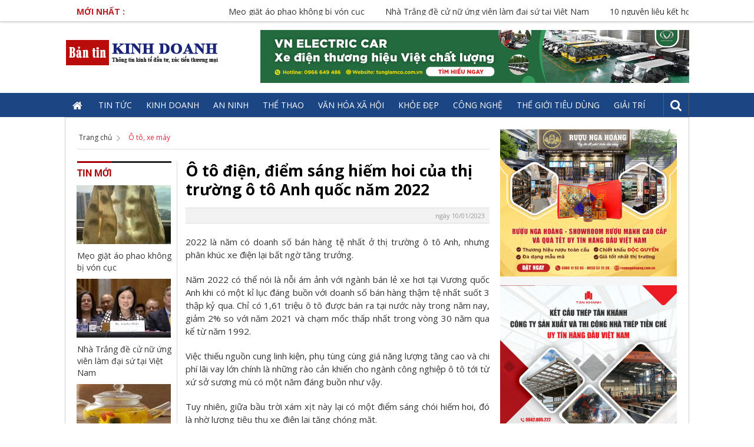

--- FILE ---
content_type: text/html; charset=utf-8
request_url: https://bantinkinhdoanh.net/o-to-dien-diem-sang-hiem-hoi-cua-thi-truong-o-to-anh-quoc-nam-2022-a108484.html
body_size: 10407
content:
<!DOCTYPE html>
<html xmlns="http://www.w3.org/1999/xhtml">
<head> 
	<meta http-equiv="Content-Type" content="text/html; charset=utf-8" />
	<meta name="viewport" content="width=device-width, initial-scale=1, maximum-scale=1">
	<base href="https://bantinkinhdoanh.net/" />
	<link href="/upload/image/logo-ban-tin-kinh-doanh.png" rel="shortcut icon" type="image/x-icon" />
	<link rel="icon" type="image/png" href="/upload/image/logo-ban-tin-kinh-doanh.png" />
	<meta name="robots" content="noodp,index,follow" />
	<meta name="revisit-after" content="1 days" />
	<meta http-equiv="content-language" content="vi" />
	<title>Ô tô điện, điểm sáng hiếm hoi của thị trường ô tô Anh quốc năm 2022</title>
	<meta name="title" content="Ô tô điện, điểm sáng hiếm hoi của thị trường ô tô Anh quốc năm 2022" />
	<meta name="keywords" content="" />
	<meta name="description" content="2022 là năm có doanh số bán hàng tệ nhất ở thị trường ô tô Anh, nhưng phân khúc xe điện lại bất ngờ tăng trưởng." />
	<link rel="canonical" href="https://bantinkinhdoanh.net/o-to-dien-diem-sang-hiem-hoi-cua-thi-truong-o-to-anh-quoc-nam-2022-a108484.html"/>
			<meta itemprop="description" content="2022 là năm có doanh số bán hàng tệ nhất ở thị trường ô tô Anh, nhưng phân khúc xe điện lại bất ngờ tăng trưởng." />
	<meta itemprop="url" href="https://bantinkinhdoanh.net/o-to-dien-diem-sang-hiem-hoi-cua-thi-truong-o-to-anh-quoc-nam-2022-a108484.html" />
	<meta itemprop="image" content="http://getdata.iccglobal.net/image_data/2023/01/4c5c20bde7b8c6858695022b0bc92a474.jpeg" />
	<meta property="og:image" content="http://getdata.iccglobal.net/image_data/2023/01/4c5c20bde7b8c6858695022b0bc92a474.jpeg" />
		
<link href="https://fonts.googleapis.com/css?family=Open+Sans:400,700" rel="stylesheet">
<link rel="stylesheet" href="https://bantinkinhdoanh.net/template/frontend/css/internal.min.v2.css?1768688472" />
<link rel="stylesheet" href="https://bantinkinhdoanh.net/template/frontend/css/external.min.css?1768688472" />
<link rel="stylesheet" href="https://bantinkinhdoanh.net/template/frontend/css/font-awesome.min.css?1768688472" />
<link rel="stylesheet" href="https://bantinkinhdoanh.net/template/frontend/css/stylee67d.css?1768688472" />

<style>
    .async-hide {
        opacity: 0 !important
    }
</style>

<link rel="stylesheet" type="text/css" href="https://bantinkinhdoanh.net/template/frontend/css/explus.min.css" />
<script type="text/javascript" src="https://bantinkinhdoanh.net/template/frontend/js/external.min.js"></script>
<script type="text/javascript" src="https://bantinkinhdoanh.net/template/frontend/js/internal.min.js"></script>

<!-- Global site tag (gtag.js) - Google Analytics -->
<script async src="https://www.googletagmanager.com/gtag/js?id=UA-124067458-2"></script>
<script>
  window.dataLayer = window.dataLayer || [];
  function gtag(){dataLayer.push(arguments);}
  gtag('js', new Date());

  gtag('config', 'UA-124067458-2');
</script></head>
<body>
	<!--HEADER-->
	
<header>
    <ul class="menu_left_mobile">
        <li><a href="https://bantinkinhdoanh.net/">Trang chủ</a>
        </li>
                        <li class=""><a href="tin-tuc-c26.html">Tin tức</a>
             
            <ul class="sub_menu_mobile">
                                <li><a href="tin-trong-nuoc-c33.html">Tin trong nước</a>
                </li>
                                <li><a href="tin-the-gioi-c34.html">Tin thế giới</a>
                </li>
                                <li><a href="tin-tuc-24h-c56.html">Tin tức 24h</a>
                </li>
                            </ul>
                    </li>
                <li class=""><a href="kinh-doanh-c27.html">Kinh doanh</a>
             
            <ul class="sub_menu_mobile">
                                <li><a href="tai-chinh-c41.html">Tài chính</a>
                </li>
                                <li><a href="doanh-nghiep-doanh-nhan-c43.html">Doanh nghiệp, doanh nhân</a>
                </li>
                                <li><a href="bat-dong-san-c46.html">Bất động sản</a>
                </li>
                            </ul>
                    </li>
                <li class=""><a href="an-ninh-c28.html">An ninh</a>
             
            <ul class="sub_menu_mobile">
                                <li><a href="ban-tin-113-c44.html">Bản tin 113</a>
                </li>
                                <li><a href="ho-so-vu-an-c45.html">Hồ sơ vụ án</a>
                </li>
                            </ul>
                    </li>
                <li class=""><a href="the-thao-c32.html">Thể thao</a>
             
            <ul class="sub_menu_mobile">
                                <li><a href="tin-the-thao-c39.html">Tin thể thao</a>
                </li>
                                <li><a href="lich-thi-dau-c49.html">Lịch thi đấu</a>
                </li>
                            </ul>
                    </li>
                <li class=""><a href="van-hoa-xa-hoi-c30.html">Văn hóa xã hội</a>
             
            <ul class="sub_menu_mobile">
                                <li><a href="van-hoa-c47.html">Văn hóa</a>
                </li>
                                <li><a href="gia-dinh-cong-so-c57.html">Gia đình & công sở</a>
                </li>
                                <li><a href="khoa-hoc-giao-duc-c58.html">Khoa học & giáo dục</a>
                </li>
                                <li><a href="con-nguoi-thien-nhien-c59.html">Con người & thiên nhiên</a>
                </li>
                                <li><a href="ban-tre-c60.html">Bạn trẻ</a>
                </li>
                            </ul>
                    </li>
                <li class=""><a href="khoe-dep-c23.html">Khỏe đẹp</a>
             
            <ul class="sub_menu_mobile">
                                <li><a href="lam-dep-c36.html">Làm đẹp</a>
                </li>
                                <li><a href="suc-khoe-c38.html">Sức khỏe</a>
                </li>
                            </ul>
                    </li>
                <li class=""><a href="cong-nghe-c25.html">Công nghệ</a>
             
            <ul class="sub_menu_mobile">
                                <li><a href="dien-thoai-may-tinh-bang-c51.html">Điện thoại - máy tính bảng</a>
                </li>
                                <li><a href="o-to-xe-may-c52.html">Ô tô, xe máy</a>
                </li>
                                <li><a href="cuoc-song-cong-nghe-c53.html">Cuộc sống công nghệ</a>
                </li>
                                <li><a href="may-tinh-laptop-c61.html">Máy tính - laptop</a>
                </li>
                            </ul>
                    </li>
                <li class=""><a href="the-gioi-tieu-dung-c29.html">Thế giới tiêu dùng</a>
                    </li>
                <li class=""><a href="giai-tri-c35.html">Giải trí</a>
             
            <ul class="sub_menu_mobile">
                                <li><a href="dia-diem-an-uong-c22.html">Địa điểm ăn uống</a>
                </li>
                                <li><a href="bieu-dien-nghe-thuat-c24.html">Biểu diễn nghệ thuật</a>
                </li>
                                <li><a href="dia-diem-mua-sam-c54.html">Địa điểm mua sắm</a>
                </li>
                            </ul>
                    </li>
            </ul>
    <div class="shadown_menu"></div>
    <div class="pkg ">
		<div class="top_bar">
            <div class="grid1190 pkg">
                <div class="notify_site fl" style="margin-top: 7px;"> <strong class="fl" style="margin-left: 20px;">MỚI NHẤT :</strong>
                    <div class="list_notify fl">
                                                                <h3><a href="meo-giat-ao-phao-khong-bi-von-cuc-a109034.html" class="" title="Mẹo giặt áo phao không bị vón cục">Mẹo giặt áo phao không bị vón cục</a></h3><span></span>
                                            <h3><a href="nha-trang-de-cu-nu-ung-vien-lam-dai-su-tai-viet-nam-a109033.html" class="" title="Nhà Trắng đề cử nữ ứng viên làm đại sứ tại Việt Nam">Nhà Trắng đề cử nữ ứng viên làm đại sứ tại Việt Nam</a></h3><span></span>
                                            <h3><a href="10-nguyen-lieu-ket-hop-voi-nuoc-uong-tang-hieu-qua-lam-dep-da-a109032.html" class="" title="10 nguyên liệu kết hợp với nước uống tăng hiệu quả làm đẹp da">10 nguyên liệu kết hợp với nước uống tăng hiệu quả làm đẹp da</a></h3><span></span>
                                            <h3><a href="7-thoi-quen-tuong-tiet-kiem-nhung-khien-ban-ngheo-di-a109031.html" class="" title="7 thói quen tưởng tiết kiệm nhưng khiến bạn nghèo đi">7 thói quen tưởng tiết kiệm nhưng khiến bạn nghèo đi</a></h3><span></span>
                                            <h3><a href="co-hoi-lam-viec-nganh-thuc-pham-tai-duc-cho-nguoi-tot-nghiep-dai-hoc-trai-nganh-a109030.html" class="" title="Cơ hội làm việc ngành thực phẩm tại Đức cho người tốt nghiệp đại học trái ngành">Cơ hội làm việc ngành thực phẩm tại Đức cho người tốt nghiệp đại học trái ngành</a></h3><span></span>
                                        </div>
                </div>
                
            </div>
        </div>    
        <div class="header" style="min-height: 122px; background: #fff;">
            <div class="grid1190 pkg">
                
                <div class="bg-head" style="position: absolute; top: 58px">
                    <a href="https://bantinkinhdoanh.net/" title="Báo kinh doanh"><img src="/upload/image/logo-ban-tin-kinh-doanh.png" alt="" class="img-responsive" /> </a>
                </div>
                <div class="add-inner" style="float: right; margin-top: 15px;">
                    <a href="https://tunglamco.com.vn/" target="_blank"><img src="/upload/image/xe-dien-tung-lam-landing.png" width="728" height="90" title="Xe Điện Tùng Lâm" alt="Xe Điện Tùng Lâm" ></a>
                </div>
            </div>
        </div>

        <nav class="navigation">
            <div class="grid1190 pkg">
                
                <div class="button_menu_mobile fl">
                    <div class="open"> <span class="cls"></span><span></span><span class="cls"></span>
                    </div>
                </div>
                <ul class="menu_main fl">
                    <li>
                        <a href="https://bantinkinhdoanh.net/" class="icon_home" ><img src="/upload/image/logo-ban-tin-kinh-doanh.png" class="logo_mobile"><i class="fa fa-home" aria-hidden="true"></i>
                        </a>
                    </li>
                                                            <li class=" ">
                        <a href="tin-tuc-c26.html">Tin tức</a>
                                                <ul class="sub_menu_main">
                                                        <li><a href="tin-trong-nuoc-c33.html">Tin trong nước</li></a>
                                                        <li><a href="tin-the-gioi-c34.html">Tin thế giới</li></a>
                                                        <li><a href="tin-tuc-24h-c56.html">Tin tức 24h</li></a>
                                                    </ul>
                                            </li>
                                        <li class=" ">
                        <a href="kinh-doanh-c27.html">Kinh doanh</a>
                                                <ul class="sub_menu_main">
                                                        <li><a href="tai-chinh-c41.html">Tài chính</li></a>
                                                        <li><a href="doanh-nghiep-doanh-nhan-c43.html">Doanh nghiệp, doanh nhân</li></a>
                                                        <li><a href="bat-dong-san-c46.html">Bất động sản</li></a>
                                                    </ul>
                                            </li>
                                        <li class=" ">
                        <a href="an-ninh-c28.html">An ninh</a>
                                                <ul class="sub_menu_main">
                                                        <li><a href="ban-tin-113-c44.html">Bản tin 113</li></a>
                                                        <li><a href="ho-so-vu-an-c45.html">Hồ sơ vụ án</li></a>
                                                    </ul>
                                            </li>
                                        <li class=" ">
                        <a href="the-thao-c32.html">Thể thao</a>
                                                <ul class="sub_menu_main">
                                                        <li><a href="tin-the-thao-c39.html">Tin thể thao</li></a>
                                                        <li><a href="lich-thi-dau-c49.html">Lịch thi đấu</li></a>
                                                    </ul>
                                            </li>
                                        <li class=" ">
                        <a href="van-hoa-xa-hoi-c30.html">Văn hóa xã hội</a>
                                                <ul class="sub_menu_main">
                                                        <li><a href="van-hoa-c47.html">Văn hóa</li></a>
                                                        <li><a href="gia-dinh-cong-so-c57.html">Gia đình & công sở</li></a>
                                                        <li><a href="khoa-hoc-giao-duc-c58.html">Khoa học & giáo dục</li></a>
                                                        <li><a href="con-nguoi-thien-nhien-c59.html">Con người & thiên nhiên</li></a>
                                                        <li><a href="ban-tre-c60.html">Bạn trẻ</li></a>
                                                    </ul>
                                            </li>
                                        <li class=" ">
                        <a href="khoe-dep-c23.html">Khỏe đẹp</a>
                                                <ul class="sub_menu_main">
                                                        <li><a href="lam-dep-c36.html">Làm đẹp</li></a>
                                                        <li><a href="suc-khoe-c38.html">Sức khỏe</li></a>
                                                    </ul>
                                            </li>
                                        <li class=" ">
                        <a href="cong-nghe-c25.html">Công nghệ</a>
                                                <ul class="sub_menu_main">
                                                        <li><a href="dien-thoai-may-tinh-bang-c51.html">Điện thoại - máy tính bảng</li></a>
                                                        <li><a href="o-to-xe-may-c52.html">Ô tô, xe máy</li></a>
                                                        <li><a href="cuoc-song-cong-nghe-c53.html">Cuộc sống công nghệ</li></a>
                                                        <li><a href="may-tinh-laptop-c61.html">Máy tính - laptop</li></a>
                                                    </ul>
                                            </li>
                                        <li class=" ">
                        <a href="the-gioi-tieu-dung-c29.html">Thế giới tiêu dùng</a>
                                            </li>
                                        <li class=" ">
                        <a href="giai-tri-c35.html">Giải trí</a>
                                                <ul class="sub_menu_main">
                                                        <li><a href="dia-diem-an-uong-c22.html">Địa điểm ăn uống</li></a>
                                                        <li><a href="bieu-dien-nghe-thuat-c24.html">Biểu diễn nghệ thuật</li></a>
                                                        <li><a href="dia-diem-mua-sam-c54.html">Địa điểm mua sắm</li></a>
                                                    </ul>
                                            </li>
                                    </ul>
				<div class="fr">
					<div class="search_main"> <a href="#" class="btn_search" rel="nofollow" onclick="return false;"><i class="fa fa-search" aria-hidden="true"></i></a>
						<form action="https://bantinkinhdoanh.net/" method="GET" class="box_search_main" id="searchform">
							<div>
								<input name="s" type="text" height="20" class="txt_search_main" placeholder="nhập từ khóa cần tìm">
								<input type="submit" value="tìm kiếm" class="btn_search_main">
							</div>
						</form>
					</div>
				</div>
            </div>
        </nav>
        
    </div>
</header> 


	<main>
    <div id="admwrapper">
        <div class="grid1190 pkg">
            <div class="content_main pad20 pkg">
                <div class="pkg">
                    <div class="col830 fl content">
                        <div class="breadcump">
                            <a href="https://bantinkinhdoanh.net/">Trang chủ</a><span class="arr_bread"><i class="fa fa-angle-right" aria-hidden="true"></i></span>
                            <a href="o-to-xe-may-c52.html">Ô tô, xe máy</a>
                            
                        </div>
                        <div class="col630 fr">
							
                            <h1><p class="time_detail_news" title="Ô tô điện, điểm sáng hiếm hoi của thị trường ô tô Anh quốc năm 2022">Ô tô điện, điểm sáng hiếm hoi của thị trường ô tô Anh quốc năm 2022</p></h1>
                            <div class="info_detail pkg mar_bottom10 ">
                                <div class="author">
                                    <div class="time_comment">
										<span class="pull-left">
											<div class="fb-like" data-href="o-to-dien-diem-sang-hiem-hoi-cua-thi-truong-o-to-anh-quoc-nam-2022-a108484.html" data-layout="button_count" data-action="like" data-size="small" data-show-faces="true" data-share="false"></div>
											<div class="fb-share-button" data-href="o-to-dien-diem-sang-hiem-hoi-cua-thi-truong-o-to-anh-quoc-nam-2022-a108484.html" data-layout="button_count" data-size="small" data-mobile-iframe="true"><a target="_blank" href="https://www.facebook.com/sharer/sharer.php?u=o-to-dien-diem-sang-hiem-hoi-cua-thi-truong-o-to-anh-quoc-nam-2022-a108484.html" class="fb-xfbml-parse-ignore">Chia sẻ</a></div>
											<div class="fb-save" data-uri="o-to-dien-diem-sang-hiem-hoi-cua-thi-truong-o-to-anh-quoc-nam-2022-a108484.html" data-size="small"></div>
											<script>(function(d, s, id) {
											  var js, fjs = d.getElementsByTagName(s)[0];
											  if (d.getElementById(id)) return;
											  js = d.createElement(s); js.id = id;
											  js.src = 'https://connect.facebook.net/vi_VN/sdk.js#xfbml=1&version=v2.12';
											  fjs.parentNode.insertBefore(js, fjs);
											}(document, 'script', 'facebook-jssdk'));</script>
										</span>
                                        <span>
                                                                                ngày 10/01/2023                                        </span>
                                    </div>
                                </div>
                            </div>
                            <!-- MicroAds Test -->
                            
                            <article id="content_detail">
                                <div class="exp_content" style="margin-bottom: 60px;">
									
                                    <p><p class="description">2022 là năm có doanh số bán hàng tệ nhất ở thị trường ô tô Anh, nhưng phân khúc xe điện lại bất ngờ tăng trưởng.</p>
<p>Năm 2022 có thể nói là nỗi ám ảnh với ngành bán lẻ xe hơi tại Vương quốc Anh khi có một kỉ lục đáng buồn với doanh số bán hàng thậm tệ nhất suốt 3 thập kỷ qua. Chỉ có 1,61 triệu ô tô được bán ra tại nước này trong năm nay, giảm 2% so với năm 2021 và chạm mốc thấp nhất trong vòng 30 năm qua kể từ năm 1992.</p>
<p>Việc thiếu nguồn cung linh kiện, phụ tùng cùng giá năng lượng tăng cao và chi phí lãi vay lớn chính là những rào cản khiến cho ngành công nghiệp ô tô tới từ xứ sở sương mù có một năm đáng buồn như vậy.</p>
<p>Tuy nhiên, giữa bầu trời xám xịt này lại có một điểm sáng chói hiếm hoi, đó là nhờ lượng tiêu thụ xe điện lại tăng chóng mặt.</p>
<p>Mới đây, Hiệp hội các nhà sản xuất và kinh doanh ô tô Anh quốc (SMMT) công bố thông báo rằng trong năm 2022, số ô tô chạy bằng năng lượng điện chiếm 16,6% tổng số xe đăng ký mới tại đất nước này, lần đầu tiên vượt số lượng xe chạy bằng năng lượng dầu Diesel mua mới. Doanh số xe điện đạt tỷ lệ 40% so với xe chạy xăng.</p>
<p style="text-align: center;"><img src="http://getdata.iccglobal.net/image_data/2023/01/4c5c20bde7b8c6858695022b0bc92a474.jpeg" style="max-width: 100%; height: auto;" /></p>
<p style="text-align: center;"><em>Porsche Taycan – Xe thể thao điện khá được ưa chuộng tại Anh. Ảnh: Porsche. </em></p>
<p>Trong khi đó, nếu tính tổng số xe điện và xe xăng lai điện thì con số này đã vượt qua cả xe xăng truyền thống. Càng cho thấy những ảnh hưởng đặc biệt tích cực của nhân tố mới trên đường đua doanh số bán hàng ở Anh.</p>
<p>Bên cạnh đó, SMMT cũng cho biết, 2/3 số người mua các loại ô tô điện trong năm vừa rồi lại đều là các doanh nghiệp. Điều này cho thấy khách hàng cá nhân vẫn còn là điểm yếu mà xe chạy điện chưa thể "chạm" vào giống như xe động cơ đốt trong do những nhu cầu khác biệt so với nhóm khách hàng doanh nghiệp mua xe làm dịch vụ.</p>
<p></p>
<p class="originalUrl" style="text-align: right;"><strong>Nguồn: vietnamnet.vn</strong></p></p>
                                </div>
	
                                <div class="new_relation_top pkg mar_bottom0">
                                    <span class="head_new_relation_top">Tin nên đọc</span>
                                    <ul>

								
									                                        <li>
                                            <h3><a href="xe-hop-45-ti-dong-nat-buom-sau-cu-dam-kinh-hoang-a17909.html">Xế hộp 45 tỉ đồng nát bươm sau cú đâm kinh hoàng</a></h3>
                                        </li>
                                                                            <li>
                                            <h3><a href="choang-voi-loi-nhuan-vpbank-a11283.html">Choáng với lợi nhuận VPBank</a></h3>
                                        </li>
                                                                            <li>
                                            <h3><a href="tiep-tuc-thuc-hien-cac-bien-phap-hieu-qua-phap-phong-chong-dich-covid-19-a102205.html">Tiếp tục thực hiện các biện pháp hiệu quả pháp phòng, chống dịch COVID-19</a></h3>
                                        </li>
                                                                            <li>
                                            <h3><a href="dieu-tra-vu-trom-tien-ti-bi-an-a9774.html">Điều tra vụ trộm tiền tỉ bí ẩn</a></h3>
                                        </li>
                                                                            <li>
                                            <h3><a href="cach-dieu-tri-huyet-ap-thap-hieu-qua-a100776.html">Cách điều trị huyết áp thấp hiệu quả</a></h3>
                                        </li>
                                                                            <li>
                                            <h3><a href="o-at-thu-hoi-sua-nhiem-khuan-a2149.html">Ồ ạt thu hồi sữa nhiễm khuẩn </a></h3>
                                        </li>
                                                                            <li>
                                            <h3><a href="cai-chet-cua-ao-long-thu-a106604.html">Cái chết của áo lông thú</a></h3>
                                        </li>
                                                                            <li>
                                            <h3><a href="bau-duc-bat-ngo-thay-mau-nhan-su-chu-chot-a10691.html">Bầu Đức bất ngờ "thay máu" nhân sự chủ chốt</a></h3>
                                        </li>
                                                                            <li>
                                            <h3><a href="them-dau-hieu-dang-lo-ve-bien-chung-delta-a105106.html">Thêm dấu hiệu đáng lo về biến chủng Delta</a></h3>
                                        </li>
                                                                            <li>
                                            <h3><a href="vi-tuong-cua-nhung-tran-thang-lon-khong-bao-gio-kieu-ngao-a2937.html">Vị tướng của những trận thắng lớn không bao giờ kiêu ngạo</a></h3>
                                        </li>
                                                                        </ul>
                                </div>

                            </article>

                            <div class="mar_bottom20">
                                <div class="pkg">
                                    <h2 class="cat-box-title letsop-title" style="display:block">
                                <a class="letsop-script" href="#">Tin liên quan</a> <span></span>
                            </h2>
                                    <div id="tab_news">
                                        <ul class="news_bottom_detail pkg">
						

                                                                                            <li style="margin-bottom: 30px;">
                                                <a href="4-mau-xe-dien-du-lich-8-cho-dang-dau-tu-nam-2025-a108964.html" class="expthumb thumb140x90 thumbblock mar_bottom10" title="4 mẫu xe điện du lịch 8 chỗ đáng đầu tư năm 2025">
                                                                                                                <img class="" src="https://bantinkinhdoanh.net/template/plugins/timthumb.php?src=/upload/2025/xe-dien-du-lich-8-cho.jpg&w=163&h=100&q=80" data-src="https://bantinkinhdoanh.net/template/plugins/timthumb.php?src=/upload/2025/xe-dien-du-lich-8-cho.jpg&w=163&h=100&q=80" width="163" height="100" alt="4 mẫu xe điện du lịch 8 chỗ đáng đầu tư năm 2025" />

                                                                                                        </a>
                                                <h3><a class="f14" href="4-mau-xe-dien-du-lich-8-cho-dang-dau-tu-nam-2025-a108964.html">4 mẫu xe điện du lịch 8 chỗ đáng đầu tư năm 2025</a></h3>
                                            </li>
                                                                    <li style="margin-bottom: 30px;">
                                                <a href="van-cuoc-tang-gia-xe-xang-de-kich-cau-oto-dien-cua-chau-au-a108947.html" class="expthumb thumb140x90 thumbblock mar_bottom10" title="Ván cược tăng giá xe xăng để kích cầu ôtô điện của châu Âu">
                                                                                                                <img class="" src="https://bantinkinhdoanh.net/template/plugins/timthumb.php?src=/upload/2024/van-cuoc-tang-gia-xe-xang-de-kich-cau-oto-dien-cua-chau-au.jpg&w=163&h=100&q=80" data-src="https://bantinkinhdoanh.net/template/plugins/timthumb.php?src=/upload/2024/van-cuoc-tang-gia-xe-xang-de-kich-cau-oto-dien-cua-chau-au.jpg&w=163&h=100&q=80" width="163" height="100" alt="Ván cược tăng giá xe xăng để kích cầu ôtô điện của châu Âu" />

                                                                                                        </a>
                                                <h3><a class="f14" href="van-cuoc-tang-gia-xe-xang-de-kich-cau-oto-dien-cua-chau-au-a108947.html">Ván cược tăng giá xe xăng để kích cầu ôtô điện của châu Âu</a></h3>
                                            </li>
                                                                    <li style="margin-bottom: 30px;">
                                                <a href="xe-dien-noi-khu-toi-uu-hoa-giao-thong-an-toan-cho-khu-do-thi-va-nha-may-a108946.html" class="expthumb thumb140x90 thumbblock mar_bottom10" title="Xe điện nội khu: Tối ưu hóa giao thông an toàn cho khu đô thị và nhà máy">
                                                                                                                <img class="" src="https://bantinkinhdoanh.net/template/plugins/timthumb.php?src=/upload/xe-dien-noi-khu-giai-phap-giao-thong-an-toan-cho-khu-do-thi-va-nha-may-1.jpg&w=163&h=100&q=80" data-src="https://bantinkinhdoanh.net/template/plugins/timthumb.php?src=/upload/xe-dien-noi-khu-giai-phap-giao-thong-an-toan-cho-khu-do-thi-va-nha-may-1.jpg&w=163&h=100&q=80" width="163" height="100" alt="Xe điện nội khu: Tối ưu hóa giao thông an toàn cho khu đô thị và nhà máy" />

                                                                                                        </a>
                                                <h3><a class="f14" href="xe-dien-noi-khu-toi-uu-hoa-giao-thong-an-toan-cho-khu-do-thi-va-nha-may-a108946.html">Xe điện nội khu: Tối ưu hóa giao thông an toàn cho khu đô thị và nhà máy</a></h3>
                                            </li>
                                                                    <li style="margin-bottom: 30px;">
                                                <a href="vinfast-ban-chay-so-mot-viet-nam-a108929.html" class="expthumb thumb140x90 thumbblock mar_bottom10" title="VinFast bán chạy số một Việt Nam">
                                                                                                                <img class="" src="https://bantinkinhdoanh.net/template/plugins/timthumb.php?src=/upload/2024/vinfast-ban-chay-so-mot-viet-nam1.jpg&w=163&h=100&q=80" data-src="https://bantinkinhdoanh.net/template/plugins/timthumb.php?src=/upload/2024/vinfast-ban-chay-so-mot-viet-nam1.jpg&w=163&h=100&q=80" width="163" height="100" alt="VinFast bán chạy số một Việt Nam" />

                                                                                                        </a>
                                                <h3><a class="f14" href="vinfast-ban-chay-so-mot-viet-nam-a108929.html">VinFast bán chạy số một Việt Nam</a></h3>
                                            </li>
                                                                </ul>
                                        
                                    </div>
                                </div>
                            </div>
                            
                        </div>
                                            <aside class="col160 fl sidebar">
						<section class="box160 pkg mar_bottom20">
							<div class="head_news"><a href="#" onclick="return false">Tin mới</a></div>
							<ul class="list_news_160 list_trend">
							        							 
    								<li>
    									<a href="meo-giat-ao-phao-khong-bi-von-cuc-a109034.html" class="expthumb thumbblock thumb160x100 mar-1 mar_bottom10" title="Mẹo giặt áo phao không bị vón cục">
    										<img class="" src="https://bantinkinhdoanh.net/template/plugins/timthumb.php?src=/upload/A-nh-ma-n-hi-nh-2026-01-07-lu-62_1.jpg&w=160&h=100&q=80" alt="Mẹo giặt áo phao không bị vón cục" />
    									</a>
    									<h2><a href="meo-giat-ao-phao-khong-bi-von-cuc-a109034.html" class="f14" title="Mẹo giặt áo phao không bị vón cục">Mẹo giặt áo phao không bị vón cục</a></h2> 
    								</li>
    							 
    								<li>
    									<a href="nha-trang-de-cu-nu-ung-vien-lam-dai-su-tai-viet-nam-a109033.html" class="expthumb thumbblock thumb160x100 mar-1 mar_bottom10" title="Nhà Trắng đề cử nữ ứng viên làm đại sứ tại Việt Nam">
    										<img class="" src="https://bantinkinhdoanh.net/template/plugins/timthumb.php?src=/upload/jennifer-wicks-mcnamara-jpeg-1-6_1.jpg&w=160&h=100&q=80" alt="Nhà Trắng đề cử nữ ứng viên làm đại sứ tại Việt Nam" />
    									</a>
    									<h2><a href="nha-trang-de-cu-nu-ung-vien-lam-dai-su-tai-viet-nam-a109033.html" class="f14" title="Nhà Trắng đề cử nữ ứng viên làm đại sứ tại Việt Nam">Nhà Trắng đề cử nữ ứng viên làm đại sứ tại Việt Nam</a></h2> 
    								</li>
    							 
    								<li>
    									<a href="10-nguyen-lieu-ket-hop-voi-nuoc-uong-tang-hieu-qua-lam-dep-da-a109032.html" class="expthumb thumbblock thumb160x100 mar-1 mar_bottom10" title="10 nguyên liệu kết hợp với nước uống tăng hiệu quả làm đẹp da">
    										<img class="" src="https://bantinkinhdoanh.net/template/plugins/timthumb.php?src=/upload/1767860746-tra-hoa-cuc-8912-widt_1.jpg&w=160&h=100&q=80" alt="10 nguyên liệu kết hợp với nước uống tăng hiệu quả làm đẹp da" />
    									</a>
    									<h2><a href="10-nguyen-lieu-ket-hop-voi-nuoc-uong-tang-hieu-qua-lam-dep-da-a109032.html" class="f14" title="10 nguyên liệu kết hợp với nước uống tăng hiệu quả làm đẹp da">10 nguyên liệu kết hợp với nước uống tăng hiệu quả làm đẹp da</a></h2> 
    								</li>
    							 
    								<li>
    									<a href="7-thoi-quen-tuong-tiet-kiem-nhung-khien-ban-ngheo-di-a109031.html" class="expthumb thumbblock thumb160x100 mar-1 mar_bottom10" title="7 thói quen tưởng tiết kiệm nhưng khiến bạn nghèo đi">
    										<img class="" src="https://bantinkinhdoanh.net/template/plugins/timthumb.php?src=/upload/adt1767766103-ngngheo1t-3256-225_1.jpg&w=160&h=100&q=80" alt="7 thói quen tưởng tiết kiệm nhưng khiến bạn nghèo đi" />
    									</a>
    									<h2><a href="7-thoi-quen-tuong-tiet-kiem-nhung-khien-ban-ngheo-di-a109031.html" class="f14" title="7 thói quen tưởng tiết kiệm nhưng khiến bạn nghèo đi">7 thói quen tưởng tiết kiệm nhưng khiến bạn nghèo đi</a></h2> 
    								</li>
    							 
    								<li>
    									<a href="co-hoi-lam-viec-nganh-thuc-pham-tai-duc-cho-nguoi-tot-nghiep-dai-hoc-trai-nganh-a109030.html" class="expthumb thumbblock thumb160x100 mar-1 mar_bottom10" title="Cơ hội làm việc ngành thực phẩm tại Đức cho người tốt nghiệp đại học trái ngành">
    										<img class="" src="https://bantinkinhdoanh.net/template/plugins/timthumb.php?src=/upload/2025/khong-hoc-dung-nganh-co-lam-nganh-thuc-pham-tai-duc-duoc-khong-1.jpg&w=160&h=100&q=80" alt="Cơ hội làm việc ngành thực phẩm tại Đức cho người tốt nghiệp đại học trái ngành" />
    									</a>
    									<h2><a href="co-hoi-lam-viec-nganh-thuc-pham-tai-duc-cho-nguoi-tot-nghiep-dai-hoc-trai-nganh-a109030.html" class="f14" title="Cơ hội làm việc ngành thực phẩm tại Đức cho người tốt nghiệp đại học trái ngành">Cơ hội làm việc ngành thực phẩm tại Đức cho người tốt nghiệp đại học trái ngành</a></h2> 
    								</li>
    														</ul>
						</section>  
						<section class="box160 pkg mar_bottom20">
							<div class="head_news"><a>Tin nổi bật</a>
							</div>
							<ul class="list_news_160">
                                    								<li>
    									<a href="meo-giat-ao-phao-khong-bi-von-cuc-a109034.html" class="expthumb thumbblock thumb160x100 mar-1 mar_bottom10" title="Mẹo giặt áo phao không bị vón cục"><img class="" src="https://bantinkinhdoanh.net/template/plugins/timthumb.php?src=/upload/A-nh-ma-n-hi-nh-2026-01-07-lu-62_1.jpg&w=160&h=100&q=80" width="160" height="100" alt="Mẹo giặt áo phao không bị vón cục" />
    									</a>
    									<h2><a href="meo-giat-ao-phao-khong-bi-von-cuc-a109034.html" class="f14" title="Mẹo giặt áo phao không bị vón cục">Mẹo giặt áo phao không bị vón cục</a></h2> 
    								</li>
    							
    							 
    								<li>
    									<h2><a href="nha-trang-de-cu-nu-ung-vien-lam-dai-su-tai-viet-nam-a109033.html" class="f14" title="Nhà Trắng đề cử nữ ứng viên làm đại sứ tại Việt Nam">Nhà Trắng đề cử nữ ứng viên làm đại sứ tại Việt Nam</a></h2> 
    								</li>
    							 
    								<li>
    									<h2><a href="10-nguyen-lieu-ket-hop-voi-nuoc-uong-tang-hieu-qua-lam-dep-da-a109032.html" class="f14" title="10 nguyên liệu kết hợp với nước uống tăng hiệu quả làm đẹp da">10 nguyên liệu kết hợp với nước uống tăng hiệu quả làm đẹp da</a></h2> 
    								</li>
    							 
    								<li>
    									<h2><a href="7-thoi-quen-tuong-tiet-kiem-nhung-khien-ban-ngheo-di-a109031.html" class="f14" title="7 thói quen tưởng tiết kiệm nhưng khiến bạn nghèo đi">7 thói quen tưởng tiết kiệm nhưng khiến bạn nghèo đi</a></h2> 
    								</li>
    							 
    								<li>
    									<h2><a href="quang-ninh-tang-tien-cho-thon-to-dan-pho-chuan-bi-tet-a109028.html" class="f14" title="Quảng Ninh tặng tiền cho thôn, tổ dân phố chuẩn bị Tết">Quảng Ninh tặng tiền cho thôn, tổ dân phố chuẩn bị Tết</a></h2> 
    								</li>
    							 
    								<li>
    									<h2><a href="chung-cu-xay-moi-du-kien-phai-co-khu-de-xe-dien-rieng-a109026.html" class="f14" title="Chung cư xây mới dự kiến phải có khu để xe điện riêng">Chung cư xây mới dự kiến phải có khu để xe điện riêng</a></h2> 
    								</li>
    														</ul>
						</section>
					</aside>                    </div>
                    
					    <div class="col300 fr add-inner sidebar">
		<aside> 
			<div class="box_right_300">
				<ul class="list_news_300 pkg">
                    										<li class="first">
						<a href="https://ruoungahoang.com.vn/ruou-manh/" target="_blank" rel="nofollow noopener" class="expthumb thumb180 thumbblock" title="rượu mạnh"><img class="" src="/upload/2025/ruou-manh.png" alt="rượu mạnh" style="margin-bottom: 15px;" /></a>
					</li>
										<li class="first">
						<a href="https://tankhanh.vn/" target="_blank" rel="nofollow noopener" class="expthumb thumb180 thumbblock" title="thi công nhà thép tiền chế"><img class="" src="/upload/2024/thi-cong-nha-thep-tien-che.jpg" alt="thi công nhà thép tiền chế" style="margin-bottom: 15px;" /></a>
					</li>
										<li class="first">
						<a href="https://duongquangha.com/tuong-dong" target="_blank" rel="nofollow noopener" class="expthumb thumb180 thumbblock" title="Tượng đồng"><img class="" src="/upload/image/z2179879156224428282d0e44b96486d8be3c6b26cb9ac.jpg" alt="Tượng đồng" style="margin-bottom: 15px;" /></a>
					</li>
										<li class="first">
						<a href="https://truongthanhlogistics.com/" target="_blank" rel="nofollow noopener" class="expthumb thumb180 thumbblock" title="Vận chuyển quốc tế Trường Thành "><img class="" src="/upload/image/banner/truong-thanh-logistics-iab.jpg" alt="Vận chuyển quốc tế Trường Thành " style="margin-bottom: 15px;" /></a>
					</li>
									</ul>
			</div>
		</aside>
	</div>
	
	                </div>
            </div>
        </div>
    </div>
</main>
	    <footer>
        <div class="bg_footer pkg">
            <div class="grid1190 pkg">
                
                <div class="pkg">
                    <div class="footer_left fl">
                        <div class="info_footer pkg text-center">
                            <a href="https://bantinkinhdoanh.net/" class="mar_bottom20 "><img src="/upload/image/logo-ban-tin-kinh-doanh.png" height="" /> </a>
                        </div>
                    </div>
                    <div class="footer_right fr">
                        <p>
                                                    </p>
                        
                    </div>
                </div>
            </div>
        </div>
        <div class="noty_footer">
            <div class="grid1190 pkg">
                <div class="row">
                    <div class="col-md-6"><span class="pull-left" style=" margin-top: 5px;">© Copyright by <a href="https://bantinkinhdoanh.net/">Báo kinh doanh</a>. All rights reserved.</span></div>
                    <div class="col-md-6">
                        <div class="pull-right">
                            <a href="http://www.dmca.com/Protection/Status.aspx?ID=2d9b6054-3923-4ed8-8a3e-8201a8168ce7&refurl=http://kinhtedautu.com/"><img src="https://bantinkinhdoanh.net/template/frontend/images/dmca_protected_sml_120m.png" alt="dmca" class="img-responsive"></a>
                        </div>
                    </div>
                </div>
            </div>        
        </div>
    </footer>
    <p id="back-top"> <a href="#top"><span></span></a> </p>
    <div class="adsnetwork-script-bottom">
    </div>

    <script src="https://bantinkinhdoanh.net/template/frontend/js/jquery.cookie.js" type="text/javascript"></script>
    <script src="https://bantinkinhdoanh.net/template/frontend/js/jquery.event.move.js" type="text/javascript"></script>
    <script src="https://bantinkinhdoanh.net/template/frontend/js/jquery.exslider.js" type="text/javascript"></script>
	<script type="text/javascript" src="https://bantinkinhdoanh.net/template/frontend/js/theia-sticky-sidebar.js"></script>
		
	<script type="text/javascript">
	  jQuery(document).ready(function() {
		jQuery('.content, .sidebar').theiaStickySidebar({
		  // Settings
		  additionalMarginTop: 50
		});
	  });
	</script>  
</body>
</html>


--- FILE ---
content_type: text/css
request_url: https://bantinkinhdoanh.net/template/frontend/css/stylee67d.css?1768688472
body_size: 24328
content:
@charset "utf-8";
/* CSS Document */
/*fonttype*/

@font-face {
    font-family: 'Roboto-Bold';
    src: url('../font/Roboto-Bold.ttf');
}
html {
-ms-text-size-adjust: 100%;
-webkit-text-size-adjust: 100%;
}
input {
    -webkit-border-radius:0px;
}
input[type="checkbox"]{-webkit-appearance:checkbox;  }
/*reset css*/
html, body, div, span, object, iframe,
h1, h2, h3, h4, h5, h6, p, blockquote, pre,
abbr, address, cite, code,
del, dfn, em, img, ins, kbd, q, samp,
small, strong, sub, sup, var,
b, i,
dl, dt, dd, ol, ul, li,
fieldset, form, label, legend,
table, caption, tbody, tfoot, thead, tr, th, td,
article, aside, canvas, details, figcaption, figure,
footer, header, hgroup, menu, nav, section, summary,
time, mark, audio, video {margin:0;padding:0;border:0;outline:0;font-size:100%;vertical-align:bottom;background:transparent;}
body {line-height:1; font-family: 'Open Sans', sans-serif;}
article,aside,details,figcaption,figure,footer,header,hgroup,menu,nav,section { display:block;}
nav ul {list-style:none;}
blockquote, q {quotes:none;}
blockquote:before, blockquote:after,q:before, q:after {content:'';content:none;}
a {margin:0;padding:0;font-size:100%;vertical-align:baseline;background:transparent;}
/* change colours to suit your needs */
ins {background-color:#ff9;color:#000;text-decoration:none;}
/* change colours to suit your needs */
mark {background-color:#ff9;color:#000; font-style:italic;font-weight:bold;}
del {text-decoration: line-through;}
abbr[title], dfn[title] {border-bottom:1px dotted;cursor:help;}
table {border-collapse:collapse;border-spacing:0;}
/* change border colour to suit your needs */
hr {display:block;height:1px;border:0;border-top:1px solid #cccccc;padding:0;}
input, select {vertical-align:middle;}
/*End reset css*/


*{margin:0; padding:0; list-style:none; outline:none; line-height:normal;box-sizing:border-box}
li{list-style:inside none}
img{border:0 none}
*:focus{outline:none;}
.pkg:after { content: " "; display: block; visibility: hidden; clear: both; height: 0.1px; font-size: 0.1em;line-height: 0; }
* html .pkg { display: inline-block; height: 1%; }
.pkg { * display: inline-block; }
.fl{float:left;}
.fr{float:right;}
a{text-decoration:none; color:#333; cursor:pointer;display:inline-block}
a:hover{color:#bd2024;text-decoration:none}
body{background:#fff;}
html{font:14px/18px 'MyriadPro-Regular', sans-serif;height:100%; width:100%; background:#fff;line-height:normal;}
input[type="submit"],input[type="button"],input[type="text"] {border:0 none;}
h1,h2,h3,h4,h5,h6{font-weight:normal; font-size:12px; line-height:normal;display:inline}
.grid1190{width:1190px;margin:0 auto}

header{background:#fff}
.top_page{padding:10px 0;position:relative;z-index:2}
.logo {margin: 0;padding: 6px 0;}
.logo img{max-height: 140px; height: 36px;}
.right_top_page{padding:20px 0}
.box_search{margin-right:22px}
.navigation{background: rgba(51,51,51,1);
background: -moz-linear-gradient(top, rgba(51,51,51,1) 0%, rgba(0,0,0,1) 100%);
background: -webkit-gradient(left top, left bottom, color-stop(0%, rgba(51,51,51,1)), color-stop(100%, rgba(0,0,0,1)));
background: -webkit-linear-gradient(top, rgba(51,51,51,1) 0%, rgba(0,0,0,1) 100%);
background: -o-linear-gradient(top, rgba(51,51,51,1) 0%, rgba(0,0,0,1) 100%);
background: -ms-linear-gradient(top, rgba(51,51,51,1) 0%, rgba(0,0,0,1) 100%);
background: linear-gradient(to bottom, rgba(51,51,51,1) 0%, rgba(0,0,0,1) 100%);
filter: progid:DXImageTransform.Microsoft.gradient( startColorstr='#333333', endColorstr='#000000', GradientType=0 );/*border-bottom:3px solid #ffcf01;*/
height:51px;position:relative;z-index:999}
.navigation{}
.navigation.sticky_main{position:fixed;top:0;left:0;right:0;width:100%;z-index: 9999;box-shadow:0px 0px 7px rgba(0,0,0,0.5);height:54px;}
.navigation.sticky_main .search_main:hover .btn_search,.navigation.sticky_main .search_main.active .btn_search{height:44px}
.menu_main li{float:left;}
.menu_main{}
ul.menu_main > li:first-child {padding-left:0}

.menu_main li a{color:#fff;text-transform:uppercase;display:inline-block;font-family: 'Open Sans', sans-serif;padding:16px 11px;font-size:13px;}

.menu_main li:hover ,.menu_main li.active{background:#A70004; }
.menu_main li.active a,.menu_main li:hover a{color:#fff;}
.sub_menu_main{position:absolute;top:100%;left: 0px;background: #1C4583;right:10px;}

.icon_home{width:45px;height: 41px;display:inline-block;padding:7px 13px!important;font-size:22px !important;color:#fff;}
.menu_main li:hover .icon_home,.menu_main li.active .icon_home{color:#222}
.menu_main li:hover .sub_menu_main,.menu_main li:hover .sub_menu_full{display:block}
.sub_menu_main li {
    display: inline-block;
    text-decoration: none;
}
.sub_menu_main{min-width: 230px;display:none;/* border:1px solid #A70004; */text-align:center;}
.sub_menu_main > li {float:none;border-bottom: 1px solid #fff;display:inline-block;width: 100%;text-align: left;}
.sub_menu_main > li:hover:before{background:#A70004}

.sub_menu_main > li:last-child{border:none}
.sub_menu_main li a{color: #fff !important;white-space:nowrap;font-family: 'Open Sans', sans-serif;font-size:13px;text-transform:uppercase;padding:10px !important;}
.sub_menu_main li:hover{background:inherit;}
.sub_menu_main li:hover a, .sub_menu_full li:hover a{color:#A70004 !important;}
.sub_menu_main li a:hover{margin-left: 10px; transition:all 1s;}
.btn_search{color:#fff;padding: 3px 11px;font-size: 21px;width: 44px;height: 39px;display:inline-block;border:1px solid #5c5c5c;border-width:0 1px;}
.search_main{position:relative;z-index:9}
.search_main:hover,search_main.active{background:#e2e2e2}
.search_main:hover .btn_search,search_main.active .btn_search{color:#bd2024;height:41px;border:none}
.box_search_main{position:absolute;top:0;min-width:315px;right:0;background:#E2E2E2;padding:8px;display:none;height:55px}
li.menu_full{position:static}
.navigation .grid1190{position:relative;z-index: 9999;}
.sub_menu_full{position:absolute;top:100%;background:#fff;left:0;right:0;width:100%;padding:20px;display:none;border:1px solid #ffcf01;padding-bottom:15px;}
.thumb207x130{width:100%;}
.list_menu_full{width:20%}
.right_sub_menu_full{width:76%;margin-left:4%}
.list_menu_full li{float:none;border-bottom:1px solid #e6e6e6}
.list_menu_full li a{color:#000 !important}
.list_menu_full li:hover a{color:#fff !important}
.sub_menu_full .list_menu_full li:hover a { color: #ffcf01 !important; }
.list_menu_full li:last-child{border-bottom:none}
.list_news_menu li{margin-right:15px;width:206px;margin-bottom:10px;}
.list_news_menu li:hover, .sub_menu_full .list_menu_full li:hover{background:none}
.list_news_menu li:last-child, .list_news_menu li:nth-child(4n){margin-right:0}
.list_news_menu li a{padding:0 10px !important;text-transform:inherit;font-family:'robotolabR',MyriadPro-Regular, sans-serif ;font-size:14px;color:#000 !important;margin-bottom:5px;line-height:18px !important;width:100%}
.sub_menu_full .right_sub_menu_full .list_news_menu li h2 a { height: 52px; }
input[type="button"]{cursor:pointer}
.search_main:hover .box_search_main{display:block}
.box_search_main .btn_search_main{background: #1C4583;color:#fff;text-transform:uppercase;padding: 10px 15px;float:left;font-size: 13px;}
.box_search_main .txt_search_main{padding:10px 5px;float:left;width:210px}
.bg_top{background:url(../images/bg_top.html);height:120px;margin:20px auto}
.top_bar{background:#fff;box-shadow:0 2PX 3px 0 rgba(0,0,0,0.2);padding: 0px 0 10px;margin-bottom:0;position:relative;z-index:0;}
.menu_topbar{border-right:1px solid #ddd;padding-right:10px;margin-right:10px;display:inline-block;font-size:14px}
.notify_site {height:19px;overflow:hidden}
.notify_site strong{color:#bd2024;text-decoration:underline}
.list_notify {  margin-left:10px    ;  width: 550px;  overflow: hidden;}
.list_notify a,.list_notify span,.list_notify label,.list_notify div{display:inline-block;margin-right:15px;border-right:1px solid #ddd;padding-right:15px;font-size:14px;vertical-align:top;}
.list_notify a:last-child,.list_notify span:last-child,.list_notify label:last-child,.list_notify div:last-child{display:inline-block;margin-right:0;border-right:none;padding-right:0}
.list_social > li{margin-left:10px;padding-left:10px;border-left:1px solid #ddd;display:inline-block;position:relative}
.list_social > li:first-child{border-left:none}
.list_social > li > a{opacity:0.3}
.list_social > li .fa{font-size:17px}
.list_social > li:hover > a{opacity:1}
.list_social .dowload_app .fa{color:#bd2024;opacity:1}
.list_social .dowload_app a{opacity:1}
.list_photo_home li{width:48%;float:left;margin-bottom:20px;}
.list_photo_home li:nth-child(2n){float:right}
.list_social li:hover .box_user{display:block}
.list_social li.user_login{margin-bottom:-10px;padding-bottom:10px}
.list_social li.user_login a{opacity:1}
.list_social li:hover a{color: #bd2024}
.box_user{text-align:center;display:none}
.box_user a{display:inline-block;color:#237ECC !important}
.box_user a:hover{text-decoration:underline }
.box_user .sharing-zone li{width:100%;opacity:1;margin-top:10px}
.box_user .divider {
    height: 1px;
    margin: 8px 0;
    overflow: hidden;
    background-color: #e5e5e5;
}
.box_user .sharing-zone li a{opacity:1;color:#fff !important}
.box_user{
    font-size:13px;
    position:absolute;border: none;
    z-index: 9999999;
    width: 250px;
    background-color: #f2f2f2;
    padding: 10px;
    left:-108px;
    top:22px;
     border: 1px solid #ddd;
    -moz-border-radius: 5px;
    -webkit-border-radius: 3px;
    border-radius: 3px;


    }
.box_user:before    {
        content: '';
    position: absolute;
        border: 1px solid #e6e6e6;
    border-width: 1px 0 0 1px;
    left: 50%;
    top: -.3125em;
    width: .625em;
    height: .625em;
    margin-left: -.3125em;
    background-color: #f2f2f2;
    -moz-transform: rotate(45deg);
    -ms-transform: rotate(45deg);
    -webkit-transform: rotate(45deg);
    transform: rotate(45deg);
}
.col260{width:260px;}
.col550{width:550px;/* margin-right:20px */margin-left: 0px;}
.content_main{background:#fff; border: 1px solid #cecece;}
.title_trend{color:#bd2024;line-height:28px}
.trending{margin-bottom:20px}
.trending a{display:inline-block;border-radius:20px;border:1px solid #ddd;padding:3px 10px;margin-left:10px;font-family:'Opensan',MyriadPro-Regular, Helvetica, sans-serif;color:#555;cursor:pointer}
.trending a:hover{background:#f6f6f6;color:#bd2024}
.trending a label{color:#bd2024;cursor:pointer}
.height_hotnews{height:360px;overflow:hidden;position:relative;margin-bottom:20px}
.hot_news{position:relative;z-index:2;background:#333;}
.bg_hot_news{background:#333;position:absolute;width:50%;height:360px;right:0;top:0;z-index:1}
.thumbblock{position:relative;display:block;overflow:hidden;}
.thumbblock h1 {display: inherit;}
.thumbblock > img {width: 100%;}
.thumb_hotnews{width:545px;height:360px;}
.thumb70x47{width:70px;height:47px;border-left:3px solid #bd2024;padding-left:2px;margin-right:10px;}
.info_hotnews{width:630px;padding:35px 00px 35px 50px}
.title_hotnews{color:#fff;font-size:36px;}
.title_hotnews:hover,.title_other_hotnews:hover{color:#FF0}
.sapo_hot_news{font-size:15px;color:#bbb;margin:15px 0;line-height:20px;margin-bottom:40px}
.title_other_hotnews{font-weight:bold;color:#e7e7e7}
.col830{width:830px;}
.col300{width:300px}
.head_news{border-top:3px solid #222;font-family:'Roboto-Bold';font-size:20px;padding-top:0;margin-bottom:10px;/* background: #0571B2; */padding-bottom: 8px;margin-bottom:  0px;}
.head_news a{display:inline-block !important;font-family: 'Roboto-Bold';font-size: 16px;text-transform: uppercase;color: #A70004;border-top: 3px solid #A70004;position: relative;top: -3px;padding-top: 6px;/* text-align:  center; */margin: 0px auto;}
.line{height:1px;background:#ddd;border:none}
.list_video_home{background:#f2f2f2;padding:10px}
.list_video_home li{width:192px;margin-right:10px;display:inline-block;border-bottom:none; vertical-align: top;}
.list_video_home li:last-child{margin-right:0}
.list_video_home li .thumb260x170{width:192px;height:125px;margin-bottom:10px}
.thumb260x170{width:260px;height:170px;}
.time_comment{font-size:11px;color:#999;text-align:right}
.time_comment.mar_top7{margin-top:5px}
.line_cm{margin:0 3px}
.icon_cm{background:url(../images/icon_cm.png) left no-repeat;padding-left:20px}
.list_news_hot{border:none;}
.list_news_hot li.first{padding:0 0 10px 0}
.list_news_hot li a{display:block}
.list_news_hot li{padding: 7px 0px;border-bottom:1px solid #ddd;}
.list_news_hot li:nth-child(2n){background: #fff;margin:1px 0;}
.list_news_hot li:last-child{border-bottom:none;}
.title_list_news_three{font-size:17px;font-weight:bold;color:#333}
.thumb260x175{width:260px;height:175px;margin-bottom:10px;position:relative}
.list_news_three{margin:20px 0}
.list_news_three li{float:left;width:260px;margin-right:25px}
.list_news_three li:last-child{margin-right:0}
.thumb550x300{width:550px;height:300px}
.bg_shadow{position:absolute;width:100%;height:70%;bottom:0;left:0;right:0;background: rgba(0,0,0,0);
background: -moz-linear-gradient(top, rgba(0,0,0,0) 0%, rgba(0,0,0,0.5) 100%);
background: -webkit-gradient(left top, left bottom, color-stop(0%, rgba(0,0,0,0)), color-stop(100%, rgba(0,0,0,0.5)));
background: -webkit-linear-gradient(top, rgba(0,0,0,0) 0%, rgba(0,0,0,0.5) 100%);
background: -o-linear-gradient(top, rgba(0,0,0,0) 0%, rgba(0,0,0,0.5) 100%);
background: -ms-linear-gradient(top, rgba(0,0,0,0) 0%, rgba(0,0,0,0.5) 100%);
background: linear-gradient(to bottom, rgba(0,0,0,0) 0%, rgba(0,0,0,0.5) 100%);
filter: progid:DXImageTransform.Microsoft.gradient( startColorstr='#000000', endColorstr='#000000', GradientType=0 );}
.tag_thumb{position:absolute;background:#bd2024;padding:3px 7px;font-size:10px;color:#fff;bottom:-5px;display:inline-block}
.line_bg{height:13px;background:url(../images/bg_line.html);margin-bottom:20px}
.title_cate{font-size:24px;line-height:28px;margin-bottom:10px;display:block}
.title_shadow{position:absolute;font-size:26px;color:#fff;left:20px;bottom:20px;right:20px;z-index:2;font-weight:bold}
.thumb140x90{width:140px;height:90px;margin-right:15px}
.info_list_top_news{float:left;width:390px;}
.list_top_news li{margin-bottom:15px;width:31.333%;float:left;margin-right:3%}
.list_top_news li:nth-child(3n){margin-right:0}
.list_top_news li:nth-child(4n){clear:left}
.thumb110{width:100%;height:110px;}
.thumb110 img{width:100%}
.list_top_news.list_news_cate .thumb260x170{height:130px;width:220px}
.info_vertical_news{width:520px;margin-left:20px}
.title_list_top_news{font-size:14px;margin-bottom:5px;margin-top:7px;font-family: 'Open Sans', sans-serif;}
.thumb170{height:170px;width:100%}
.sapo_shadow{font-family:MyriadPro-Regular, sans-serif;font-size:13px;font-weight:normal;line-height:18px;color:#e6e6e6;margin-top:5px}
.tag_cate{color:#888;text-transform:uppercase;display:inline}
.time_cate{margin-bottom:10px;color:#888;font-family: MyriadPro-Regular, sans-serif}
.time_news{color:#999}
.box_list_vertical_news{margin-bottom:25px;border-bottom:1px solid #e6e6e6;padding-bottom:25px}
.tag_event{background:#bd2024;padding:3px 7px;font-size:10px;color:#fff;margin-bottom:10px;display:inline-block}
.tag_event:hover{color:#fff;background:#222}
.sapo_news{color:#666;font-size:14px;line-height: 21px;font-family: 'Open Sans', sans-serif;}
.list_news_title{margin-top:20px}
.list_news_title li{background:url(../images/icon_bong.png) no-repeat left 5px;padding-left:10px;margin-bottom:10px}
.list_news_title a{font-size:13px;font-weight:bold;color:#555}
.list_news_title a:hover{color:#bd2024}


.thumb550x368{width:550px;height:368px}
.info_slide_one{background:#333;width:280px;float:left;padding:20px}
.bg333{background:#333}
.time_slide_one{font-family:'SFUHel',MyriadPro-Regular, Helvetica, sans-serif;color:#fff;background:url(../images/icon_clock_red.html) left center no-repeat;padding-left:20px;font-size:22px}
.tag_live{font-size:22px;background:#bd2024 url(../images/dot_white_large.html) 60px no-repeat;padding:4px 15px;position:absolute;color:#fff;top:0;left:0;padding-right:30px}
.col580{width:560px;border-right:2px solid #ffd8dc;padding-right:20px}
.col280{width: 264px;padding-left: 10px;}
.info_news_580{width:220px;margin-left:25px}



.thumb110x74{width:110px;height:74px;margin-right:10px}
.tag_docquyen{background: #bd2024 url(../images/star-white.html) 5px center no-repeat;padding: 1px 10px 1px 28px;color: #fff;font-size: 16px;margin-top: 3px;margin-right: 8px;display:inline-block}
.daily_poll{border-top:3px solid #bd2024;background:#222}
.head_daily_poll{text-align:center;padding:20px 20px 30px 20px}
.title_daily_poll{display:inline-block;font-size:34px;background:url(../images/icon_check_poll.html) left no-repeat;padding-left:40px;line-height:36px;}
.list_select_poll li{float:left;width:166px;position:relative;height:166px}
.thumb166x166{width:166px;height:166px;}
.select_poll{position:absolute;bottom:0;background:rgba(0,0,0,0.6);display:block;z-index:2;width:100%;padding:10px;text-align:center;color:#fff;font-family:'Opensan',MyriadPro-Regular, Helvetica, sans-serif}
.select_poll:hover{color:#FF0}
.select_poll.active .radio_poll{background:url(../images/icon_checked.html);width:19px;height:19px;top:0}
.radio_poll{background:url(../images/icon_none_check.html) no-repeat;width:15px;height:15px;display:inline-block;position:relative;top:2px;margin-right:5px}
.footer_daily_poll{background:url(../images/bg_poll.html) ; padding:10px 20px;text-align:center}
.btn_select_poll{background:#fff;padding:5px 60px;font-size:18px;color:#bd2024;display:inline-block}
.head_thevoice{background:url(../images/head_thevoice.html);padding:15px 70px;font-size:22px;color:#fff}
.content_thevoice{background:#f2f2f2;padding:20px;border:1px solid #ddd}
.thumb36x36{width:36px;height:36px;border-radius:100%;margin-right:10px}
.thumb36x36 img{width:100%}

.name_char{font-size:21px;font-family:'Opensan',MyriadPro-Regular, Helvetica, sans-serif;}
.proportion{font-family:MyriadPro-Regular, Helvetica, sans-serif;font-size:16px;margin-left:5px}
.vote_thevoice{background:#db0f11;padding:7px 10px;border-radius:3px;color:#fff;font-weight:bold;display:inline-block}
.vote_thevoice:hover,.vote_thevoice.active{background:#33ce60;color:#fff}
.list_thevoice li{width:46%;float:left;margin-right:7%;margin-bottom:15px;padding-bottom:15px;border-bottom:1px solid #ddd}
.list_thevoice li:nth-child(2n){margin-right:0}
.video_home{padding:30px 0;background:#222}
.title_cate_home{font-size:26px;font-family:'OpensanEXB',MyriadPro-Regular, Helvetica, sans-serif;background:url(../images/hed_title_red.html) left no-repeat; padding-left:15px;text-transform:uppercase}
.icon_video_large{background:url(../images/icon_video_larrge.png) no-repeat;width:104px;height:104px;position:absolute;top:50%;margin-top:-52px;left:50%;margin-left:-52px;}
.title_bg{background:rgba(0,0,0,0.6);width:100%;left:0;bottom:0;right:0;position:absolute;z-index:2;padding:10px 20px}
.title_bg:hover{color:#FF0}
.thumb180x95{width:180px;height:95px;margin-right:20px}
.thumb180x95:hover,.thumb180x95.active{border:2px solid #bd2024;background:#000}
.thumb180x95:hover img,.thumb180x95.active img{margin:-2px;opacity:0.5}
.title_video_home{font-size:15px;color:#fff;display:block}
.title_photo_home{font-size:14px;position:absolute;color:#fff;bottom:0;left:0;right:0;z-index:2;padding:10px}
#scroll_video_home{}
.col48per{width:49%}
.col31per{width:31.333%;margin-right:3%}
.col31per .f22{font-size:18px;line-height:22px}
.box_left_home .col31per:last-child{margin-right:0}
.thumb170x115{width:170px;height:115px;margin-right:20px}
.list_news_focal li{margin-bottom:15px;padding-bottom:15px;border-bottom:1px solid #e6e6e6}
.list_news_focal li:last-child{border-bottom:none}
.list_news_focal li a{display:block}
.list_news_focal li a.tag_event{display:inline-block}
.box_event_hot{padding:10px;position:relative;background:#222}
.thumb180x120{margin-right:15px;width:180px;height:120px;}
.box_event_hot a{display:block}
.more_event_hot{background:#ED1C14 url(../images/arrow_white.html) 150px no-repeat;padding:5px 30px 5px 15px;position:absolute;bottom:-5px;right:-5px;font-size:16px;color:#fff}
.more_event_hot:hover{color:#fff}
.news_update{border:2px solid #e4e4e4;padding:20px}
.list_news_update li{background:url(../images/icon_bong.png) left 9px no-repeat;padding-left:15px;padding-bottom:15px;margin-bottom:15px;border-bottom:1px solid #e6e6e6}
.list_news_update li:hover a{color:#555}
.list_news_update li:hover{opacity:0.4}
.col30per{width:30.6%;margin-right:4%}
.box_left_home{margin-bottom:20px}
.news_show .col30per:last-child{margin-right:0}
.bg_title_small{background-image:url(../images/hed_title_red_small.html)}
.thumb_show{width:36px;height:36px; display:inline-block;border-radius:100%;margin-top:-5px}
.thumb_show img{width:100%;height:100%}
.list_news_show_home li{background:url(../images/icon_bong.png) left 5px no-repeat;background-size:5px 5px;padding-left:13px;padding-bottom: 7px;margin-bottom: 7px;border-bottom:1px dotted #ccc;}
.list_news_show_home li.first{background:none;padding-left:0}
.list_news_show_home li.first a{color:#333;display:block;line-height:18px;text-align: justify;}
.list_news_show_home li:last-child{border-bottom:none;padding-bottom:0;margin-bottom:0}
.list_news_show_home li a{color:#222;font-size:14px;min-height:inherit !important}
.list_news_show_home li a:hover{color:#bd2024}
.list_news_show_home li a.thumb140x90{width:100px;height:64px}
.thumb325x195{width:325px;height:195px;}
.info_news_home{margin-left:15px;width:210px;float:left}
.title_bg333{background:#333;font-size:20px;color:#fff;padding:10px;position:absolute;bottom:0;left:0;right:0}
.thumb300{height:300px;}
.thumb300 img{width:100%}
.thumb140{height:140px;width:100%;}
.thumb140 img{width:100%}
.thumb170{height:170px;margin-bottom:10px}
.thumb170 img{width:100%;}
.bg_title_large{background-image:url(../images/hed_title_red_large.html);padding-left:20px}
.list_sub_cate{margin-top:-5px;margin-left:10px}
.list_sub_cate li{float:left}
.list_sub_cate li a{font-size:13px;color:#888;margin:5px 15px;text-transform:uppercase}
.list_sub_cate li a:hover{color:#bd2024}
.ttile_subcate{background: #f0f0f0;padding:5px 15px}
.ttile_subcate a{font-family:'OpensanEXB',MyriadPro-Regular, Helvetica, sans-serif;color:#555;font-size:16px}
.thumb240{height:240px;width:100%}
.thumb240 img{width:100%}
.box_news_view{padding:40px 0;background:#da2128}
.head_box_news_view{background:url(../images/hed_title_white.html) left no-repeat;padding-left:20px}
.head_box_news_view *{line-height:24px;color:#fff}
.col900{width:900px}
.list_news_view .col30per:last-child{margin-right:0}
.list_news_view a:hover{color:#FF0}
.author_news_view{border-top:1px solid #f2494f;margin-top:15px;padding-top:15px}
.thumb50x50{width:50px;height:50px;border-radius:100%;margin-right:10px}
.thumb50x50 img{width:100%}
.info_author{margin:10px}
.thumb320x215{width:320px;height:215px;}
.col600{width:600px;border-right:1px solid #e6e6e6;padding-top:20px;padding-right:20px;}
.col230{width: 226px;padding-top:20px;padding-left:20px;}
.info_col600{width:230px;margin-left:20px}
.thumb210x140{width:210px;height:140px;}
.list_video_bottom_home li{width:270;float:left;margin-right:10px;margin-bottom:10px}
.list_video_bottom_home li:nth-child(3n){margin-right:0}
.info_video_bottom_home{background:#222;padding:10px 15px;position:relative;z-index:2}
.thumb150{height:150px;width:100%}
.title_video_bottom_home{width:190px;color:#fff;height:57px;overflow:hidden}
.title_video_bottom_home:hover{color:#bd2024}
.time_icon_video{margin-top:-30px;text-align:center}
.time_video_bottom{margin-top:7px;color:#999;font-size:13px;}
.icon_video_small{background:url(../images/icon_video_small.png) no-repeat;width:41px;height:41px;display:inline-block;position:absolute;bottom:10px;right:10px;}
.bg_footer{border-top:4px solid #B1141B;background:#333;padding:35px 0}
.footer_right{/* border-left:1px solid #5b5b5b; *//* margin-left:40px; *//* padding-left:30px; */color:#c5c5c5;}
.list_footer li{background:url(../images/icon_bong.png) left no-repeat;padding-left:15px;margin-bottom:10px}
.box_footer{padding-right:50px;border-right:1px solid #5b5b5b;margin-right:30px}
.search_footer{background:#535353;border-radius:4px;padding:8px;margin:20px}
.txt_search_footer{background:none;border:none;width:350px;color:#fff}

.btn_search_footer{background:url(../images/icon_search_footer.html);width:24px;height:24px;display:inline-block;cursor:pointer}
.thumb650x350{width:650px;height:350px;}
.title_cate_home a{display:inline-block}


.view_all_letsop{display:block;border:1px solid #ddd;padding:6px 10px;text-align:center;font-family:'MyriadPro-BoldCond';margin-top:2px;
background: rgba(255,255,255,1);
background: -moz-linear-gradient(top, rgba(255,255,255,1) 0%, rgba(242,242,242,1) 100%);
background: -webkit-gradient(left top, left bottom, color-stop(0%, rgba(255,255,255,1)), color-stop(100%, rgba(242,242,242,1)));
background: -webkit-linear-gradient(top, rgba(255,255,255,1) 0%, rgba(242,242,242,1) 100%);
background: -o-linear-gradient(top, rgba(255,255,255,1) 0%, rgba(242,242,242,1) 100%);
background: -ms-linear-gradient(top, rgba(255,255,255,1) 0%, rgba(242,242,242,1) 100%);
background: linear-gradient(to bottom, rgba(255,255,255,1) 0%, rgba(242,242,242,1) 100%);
filter: progid:DXImageTransform.Microsoft.gradient( startColorstr='#ffffff', endColorstr='#f2f2f2', GradientType=0 );
}
.letsop-title a{display:inline-block;font-family:'Roboto-Bold' !important;color:#222;text-transform: uppercase;margin-right:40px;font-size:16px !important;line-height:26px !important;padding:5px 0;border-top:3px solid #BD2024;margin-top:-3px}
a.letsop-tab-inactive{
    color:#777 !important;
    text-decoration: none;
    font-size:16px !important;
    text-transform: uppercase;
    border-top:none
}

.letsop-title{
    text-align:left;
    text-decoration: none;
    padding:0 0 10px;
    font-size:20px !important;
    color: #b21117;
    border-top: 3px solid #222;
}

#letsop-widget-fixtures-content,
#letsop-widget-standing-content,
#letsop-widget-recent-fixtures-content{
    max-height:133px;
    overflow:auto;
}

h3.widget-title:empty {
    border: none;
}
.letsop-leagues-selector{display: block;
    width: 100%;
    height: 34px;
    padding: 6px 12px;
    font-size: 14px;
    margin-bottom:10px;
    line-height: 1.42857143;
    color: #555;
    background-color: #fff;
    background-image: none;
    border: 1px solid #c4c4c4;
    border-radius: 4px;
    -webkit-box-shadow: inset 0 1px 1px rgba(0,0,0,0.075);
    box-shadow: inset 0 1px 1px rgba(0,0,0,0.075);
    -webkit-transition: border-color ease-in-out .15s, box-shadow ease-in-out .15s;
    -o-transition: border-color ease-in-out .15s, box-shadow ease-in-out .15s;
    transition: border-color ease-in-out .15s, box-shadow ease-in-out .15s;}
    .info_footer{font-size:13px}
    .info_footer strong{font-weight:normal;font-family:'MyriadPro-BoldCond';}
    .info_footer p{margin-bottom:5px;line-height:20px}
.left_info_footer{width:100%;float:left;color:#fff;margin-left:0}
.dowload_app_footer{border-top:1px solid #666;padding-top:20px}
.footer_right{width:71.3%;/* margin-right:10px; */font-size:13px;border-right:1px solid #444;padding-right:3%;/* padding-top:20px; *//* min-height:125px; */}
.footer_left{width:26.5%;margin-right:10px;font-size:13px;border-right:1px solid #444;padding-right:3%;margin-top:1px;/* min-height:125px */}
.footer_left:last-child{border-right:none;padding-right:0}
.footer_left img {margin-top:10px}
.footer_left p{margin-bottom:7px}
.footer_left p span{margin-right:15px;display:inline-block}
.footer_left *{color:#bbb;line-height:18px}
.footer_left .fa{margin-right:5px}
.footer_left strong{color:#fff;font-weight:normal;font-family:'MyriadPro-BoldCond';vertical-align:top}
.icon_appstore{    font-size: 21px;
    display: inline-block;
    width: 30px;
    height: 30px;
    border-radius: 4px;
    background: #555;
    text-align: center;
    padding: 0 0;
    line-height: 25px;
    margin:0 5px;}
.icon_appstore:hover{background:#0269e2;}
.icon_appstore:hover .fa{color:#fff}
.icon_android:hover{background:#97c024}
.icon_appstore .fa{margin:0;color:#999}
.noty_footer{background:#fff;padding:10px;text-align:center;color:#555;font-size:12px}
.box_right_300{margin-bottom:20px}
.in-mob {
    display: none;
}
.thumb180{height: auto;width:100%;}
.thumb180 img{width:100%}
.list_news_300{background:#f4f4f4}
.list_news_300 li.first{width:100%;float:none;padding:0}
.list_news_300 li{width:50%;float:left;padding:2%}
.list_news_300 li:nth-child(4n){clear:left}
.list_news_300 li a{font-size:14px;line-height:19px;display:block}
.list_news_300 li a.f18.fontbold{font-family:'MyriadPro-Semibold'; font-size: 15px;}
.list_news_300 li a.thumb140x90{margin-bottom:5px}
.list_news_300 li.first a{font-size:16px;line-height:21px}
.list_cm_right{background:#f2f2f2;padding:15px}
.list_cm_right li{border-bottom:1px solid #ddd;margin-bottom:15px;padding-bottom:15px}
.list_cm_right li:last-child{border-bottom:none;padding-bottom:0;margin-bottom:0}
.avar_cm{width:50px;height:50px;display:inline-block;border-radius:100%;border:1px solid #ddd;margin-right:10px}
.avar_cm img{width:100%;border-radius:100%;min-height:100%}
.name_cm{display:inline-block;font-family:'MyriadPro-BoldCond' ;font-weight:bold}
.content_cm{margin-top:6px;color:#666;font-size:14px;line-height:18px;font-family:MyriadPro-Regular, sans-serif}
.news_cm{background: url(../images/icon_bong.png) left 5px no-repeat;    padding-left: 15px;  margin-top:10px;    color: #1F6FA9;    font-size: 14px;    line-height: 18px;}
.box_poll_right{border:1px solid #ddd;position:relative}
.col_poll{width:50%}
.box_poll_center .result_poll{border-top:none;border-left:1px solid #ddd;padding-left:5%}
.share_poll{position:absolute;bottom:-10px;right:20px}
.question_poll{padding:10px 15px;background:#f2f2f2;font-size:16px;font-family:'MyriadPro-BoldCond'; color:#333}
.list_answer_poll{padding:15px}
.list_answer_poll li{margin-bottom:15px}
.list_answer_poll li:last-child{margin-bottom:0}
.color_poll{display:inline-block;height:10px;min-width:35px;background:#bd2024;margin-left:0;margin-top:3px}
.number_answer{margin:0 7px 0 10px;display:inline-block}
.btn_poll{background:#616161;padding:10px 30px;border-radius:3px;display:inline-block;color:#fff ;margin:0 15px 15px;text-transform:uppercase}
.btn_poll:hover{background:#444;color:#fff}
.result_poll{padding:15px;border-top:1px solid #ddd}
.title_red{color:#bd2024;font-weight:bold;text-transform:uppercase;border-bottom:1px solid #bd2024;display:inline-block;margin-bottom:20px}
.result_poll .color_poll{height:25px;margin:-4px 10px}
.result_poll li{margin-bottom:15px}
/*css cate*/

.bg_top_cate{position:relative;background-position:center center;height:250px;background-color:#222;background-repeat:no-repeat}
.bg_gradient{position:absolute;bottom:0;top:0;left:0;right:0;width:100%;z-index:2;height:250px;
background: rgba(255,255,255,0);
background: -moz-linear-gradient(top, rgba(255,255,255,0) 0%, rgba(0,0,0,1) 100%);
background: -webkit-gradient(left top, left bottom, color-stop(0%, rgba(255,255,255,0)), color-stop(100%, rgba(0,0,0,1)));
background: -webkit-linear-gradient(top, rgba(255,255,255,0) 0%, rgba(0,0,0,1) 100%);
background: -o-linear-gradient(top, rgba(255,255,255,0) 0%, rgba(0,0,0,1) 100%);
background: -ms-linear-gradient(top, rgba(255,255,255,0) 0%, rgba(0,0,0,1) 100%);
background: linear-gradient(to bottom, rgba(255,255,255,0) 0%, rgba(0,0,0,1) 100%);
filter: progid:DXImageTransform.Microsoft.gradient( startColorstr='#ffffff', endColorstr='#000000', GradientType=0 );}
.trending_top{margin:7px 50px 0}
.trending_top .title_trend{color:#333;margin-left:5px}
.trending_top a{margin-right:10px;margin-left:0}
.name_cate{z-index:3;color:#fff;position:relative;height:250px}
.head_cate{position:absolute;bottom:20px;}
.list_head_cate{margin-top:20px}
.list_head_cate li{float:left;margin-right:25px;}
.list_head_cate li a{color:#bbb;text-transform:uppercase;padding-bottom:10px}
.list_head_cate li:hover a,.list_head_cate li.active a{border-bottom:2px solid #ec1c24;padding-bottom:8px;color:#fff}
.thumb500x335{width:500px;height:335px;margin-right:20px}
.info_news_top_cate{float:left;width:310px;}
.head_tag_detail{margin-top:-1px;color:#bd1616;display:inline-block;margin-right:10px}
.head_tag_detail span{font-family:'OPB';font-size:15px}
.head_news_onetg{background:#44A38F;color:#fff}
.head_news_onetg a span{font-family:'OPB';color:#fff;display:inline-block;padding:5px;font-size:15px}
.list_news_onetg{border:1px solid #44A38F;padding:10px}
.list_news_onetg li a{font-size:14px;color:#555}
.list_tag_trend a{margin-left:0;margin-right:10px;margin-bottom:10px;border:1px solid #ddd;display:inline-block;padding:2px 8px;font-size:12px;background:#f2f2f2}
.head_tag_trend{border-top:1px solid #d7d7d7;margin-bottom:5px}
.head_tag_trend span{background:#fff;padding-right:10px;display:inline-block;margin-top:-10px;font-family:SFDB}
.paging{text-align:center;margin-top:20px}
.paging a{background:#f3f3f3;border:1px solid #d9d9d9;padding:5px 15px;display:inline-block;color:#777777;font-size:15px;margin:0 5px}
.paging .fa{font-size:17px}
.paging a:hover,.paging a.active{background:#fff;color:#bd2024;border:1px solid #bd2024;}
.tag_key{background:#bd2024;font-weight:normal;color:#fff;display:inline-block;font-size:26px;padding:4px 15px;border-radius:40px}
.slt_cate{border:1px solid #e2e2e2;padding:10px 20px;font-family:'SFDB',MyriadPro-Regular, Helvetica, sans-serif;min-width:180px;font-size:15px;
background: rgba(255,255,255,1);
background: -moz-linear-gradient(top, rgba(255,255,255,1) 0%, rgba(242,242,242,1) 100%);
background: -webkit-gradient(left top, left bottom, color-stop(0%, rgba(255,255,255,1)), color-stop(100%, rgba(242,242,242,1)));
background: -webkit-linear-gradient(top, rgba(255,255,255,1) 0%, rgba(242,242,242,1) 100%);
background: -o-linear-gradient(top, rgba(255,255,255,1) 0%, rgba(242,242,242,1) 100%);
background: -ms-linear-gradient(top, rgba(255,255,255,1) 0%, rgba(242,242,242,1) 100%);
background: linear-gradient(to bottom, rgba(255,255,255,1) 0%, rgba(242,242,242,1) 100%);
filter: progid:DXImageTransform.Microsoft.gradient( startColorstr='#ffffff', endColorstr='#f2f2f2', GradientType=0 );
}
.breadcump{border-bottom:1px solid #ddd;padding-bottom:10px ;margin-bottom:20px}
.breadcump a{display:inline-block;margin:-10px 3px 0;font-size:12px;}
.breadcump a:last-child{color:#eb2537;}
.arr_bread{width:8px;display:inline-block;margin:0px 5px 0;color:#aaa;font-size:18px}
.col630{width:650px;border-left:0;margin-left:-1px;padding-left:20px;margin-bottom:20px}
.col160{width:181px;border-right:1px solid #ddd;padding-right:20px}
.thumb160x100{width:160px;height:100px}
.content_shadow{position:absolute;bottom:20px;left:20px;right:20px;z-index:3;text-shadow:0 1px 3px #444}
.content_shadow .sapo_news,.content_shadow .time_comment{color:#fff}
.list_news_cate .title_list_top_news{font-family: 'Open Sans', sans-serif;font-size:21px;font-weight: bold;line-height:27px;margin-bottom:10px;}
.list_news_cate .info_list_top_news{margin-left:20px;width:389px}
.list_news_cate li{border-bottom:1px solid #ddd;padding-bottom:15px;margin-bottom:10px;width:100%}
.list_news_160 li{margin-bottom:10px;border-bottom:1px solid #ddd;padding-bottom:10px}
.list_news_160 li:last-child{margin-bottom:0;padding-bottom:0;border-bottom:none}
.box160{width:160px;}
.list_trend li{border-bottom:none;padding-bottom:0}
/*Detail*/
.col400{width:420px;border-right:1px solid #e6e6e6;margin-right:20px;padding-right:20px;min-height:400px}
.col250{width:270px;border-right:1px solid #e6e6e6;margin-right:20px;padding-right:20px;min-height:400px}
.col450{width:450px;}
.thumb400x265{width:400px;height:265px;}
.thumb250x165{width:250px;height:165px;}
.tag_red{color:#eb2537;margin-top:5px}
.thumb150x100{width:150px;height:100px;}
.right_news450{width:280px;float:left;margin-left:15px}
.list_news450 li{margin-bottom:30px}
.grid980{width:980px;margin:0 auto}
.col660{width:660px;}
.title_detail_news{font-size:34px;color:#333}
.time_detail_news{margin: 0 0 15px;font-size: 26px;font-weight: bold;font-family: 'Open Sans', sans-serif;line-height:32px;}
.info_detail{border:1px solid #ddd;border-width:1px 0}

.author{display:table;background:#f2f2f2;padding:5px 15px}
.avar_author{width:45px;height:45px;display:inline-block;overflow:hidden;border-radius:100%}
.avar_author img{width:45px;height:45px;border-radius:100%}
.author_cell{padding-left:10px}
.author_cell a{display:block}
.avar_author,.author_cell{display:table-cell;vertical-align:middle}
.info_detail .author{display:block}
.time_share_top{padding:8px 15px 0}

.sharing-zone li {
    float: left;
    margin: 0 6px 0 0;
}
.sharing-zone li a {
    background: #e6e6e6;
    display: block;
    padding: 4px 12px 4px;
    color: #fff;
    font-family: Roboto-Bold,MyriadPro-Regular,Helvetica,sans-serif;
    font-size: 12px;
    text-transform: uppercase;
    -webkit-transition: all .2s ease-out;
    -moz-transition: all .2s ease-out;
    -ms-transition: all .2s ease-out;
    -o-transition: all .2s ease-out;
    transition: all .2s ease-out;
}
.sharing-zone li a span{display:inline-block;margin-top:2px;font-size:11px}
.fb_share {
    background: #3c5898!important;
}
.fb_share:hover {
    background: #234183!important;
}
.glus_share {
    background: #cd3627!important;
}
.glus_share:hover {
    background: #b92a1c!important;
}
.tweet_share {
    background: #6aadd1!important;
}
.tweet_share:hover {
    background: #4d96bd!important;
}
.sharing-zone .fa {
    font-size: 15px;
    color: #fff;
    vertical-align: sub;
    margin-right: 12px;
}
.sharing-zone-bottom{text-align:center}
.sharing-zone-bottom li{width:33%;margin:0 0 0 0;display:inline-block;margin-right:0.3%}
.sharing-zone-bottom li a{padding:8px 12px}
.time_detail_news a{display:inline-block}
.icon_author{background:url(../images/icon_pen.html) left center no-repeat; color:#333;padding:2px 0px 2px 18px;display:inline-block;margin-right:10px}
.icon_photographer{background:url(../images/icon_camera.html) left center no-repeat; color:#333;padding:2px 0px 2px 21px;display:inline-block;}
.share_detail{border:1px solid #e6e6e6;padding:12px 0;border-width:1px 0;margin-bottom:20px}
.sapo_detail{color:#444;font-size:15px;margin-bottom:20px;line-height:23px;font-family:'MyriadPro-Regular';color:#444;font-weight: bold;display: inline-block;}
#content_detail, #content_detail *{line-height:normal;font-family: 'Open Sans', sans-serif !important;color: #333;}
#content_detail strong{font-family: 'Open Sans', sans-serif;}
#content_detail p{margin-bottom:20px;font-size: 15px !important;line-height: 1.5;}
#content_detail p span{font-size: 15px !important}
#content_detail img{max-width:100% !important;height:auto !important}
#content_detail  .note_images{background:#f1f1f1;padding:10px 15px;display:block;font-size:14px;font-style:italic;text-align:center;line-height:18px !important}
#content_detail em {
    margin-bottom: 15px;
}
.thumb290x194{width:290px;height:194px;}
.number_news{width:20px;height:20px;background:#ec1c24;font-size:14px;border-radius:40px;color:#fff;display:inline-block;text-align:center;float:left}
.list_news_relation{width:360px;margin-left:10px}
.list_news_relation li{margin-bottom:20px}
.title_news_relation{width:330px;float:left;margin-left:10px;margin-top:-2px;}
.new_relation_top{border:1px solid #ddd;border-width:1px 0;margin:20px 0;}
.head_new_relation_top{  display: inline-block;    background: #fff;   position:relative;top:-12px;    font-size: 16px !important;    text-transform: uppercase;    color: #555;    margin-left: 20px;    font-family: Roboto-Bold !important;    padding: 0 10px;}
.bg_gray{padding:15px;}
.new_relation_top.pkg.mar_bottom0 li a{font-size: 15px !important;}
.new_relation_top ul{margin-bottom:5px;margin-left:20px}
.new_relation_top li{ padding-left:20px;margin-bottom:3px;font-size:14px !important;position:relative}
.new_relation_top li:before{display:inline-block;width:5px;height:5px;content:'';background:#999;position:absolute;left:0;top:9px;border-radius:20px}
.new_relation_top li a{font-family: 'Open Sans', sans-serif;font-size:14px !important;font-weight: normal !important;line-height:18px !important;color:#1b7fb1;}
.new_relation_top li a:hover{color:#bd2024}
.fix_news_detail a{width:50%;display:inline-block;color:#fff;text-align:center;padding:10px;float:left;border:1px solid #fff}
.fix_news_detail a:hover{opacity:0.9}
.new_relation_top .news_bottom_detail li{padding-left:0;list-style:none}
.new_relation_top .news_bottom_detail li a{color:#333;font-family:'robotolabR' !important; }
.new_relation_top  .news_bottom_detail{margin-left:0;border-bottom:none;margin-bottom:0;margin-top:0}
.btn_fix{background:#444}
.btn_send_post{background:#D04343}
.head_detail{border-top:1px dashed #ccc;text-align:left;margin:20px 0 5px }
.head_detail span{display:inline-block;padding:0 10px;background:#fff;position:relative;top:-12px;font-size:15px !important;font-family:'Roboto-Bold';text-transform:uppercase;padding-left:0;color:#444}
/*Back to top button */
#back-top { position: fixed;    bottom: 30px;   right:30px}
#back-top a {   width: 70px;    display: block;     -webkit-transition: 1s; -moz-transition: 1s;    transition: 1s; opacity:0.5}
#back-top a:hover { color: #000;    opacity:1}
#back-top span {width: 50px;height: 50px;display: block;background:  url(../images/icon_backtop.png) no-repeat center center;border-radius: 5px;border: 1px solid #a70004;-webkit-transition: 1s;-moz-transition: 1s;transition: 1s;}
.list_vote_detail{text-align:center}
.list_vote_detail li{display:inline-block;text-align:center;margin:0 15px;}
.list_vote_detail li .cell_vote{display:table-cell;vertical-align:middle}
.list_vote_detail li .cell_vote img{height:38px}

.view_vote{background:#f2f2f2;border:1px solid #ddd;padding:5px 10px;border-radius:3px}
.news_bottom_detail{margin-top:15px;border-bottom:1px solid #ddd;padding-bottom:15px}
.news_bottom_detail li:last-child{margin-right:0}
.news_bottom_detail li{width:146px;margin-right:15px;float:left}
.news_bottom_detail .thumb140x90{width:100%}
.news_home_detail{margin-top:15px}
.news_home_detail li a{font-size:14px;}
.news_bottom_detail li
.col405{width:405px;}
.col200{width:200px;}
.photo_detail li{margin-bottom:20px}
.photo_detail li:last-child{margin-bottom:0}
.photo_detail .icon_video_small{top:10px;right:10px;bottom:auto;left:auto}
.content_tab_detail{margin-top:20px;vertical-align:inherit}
.content_tab_detail *{vertical-align:bottom;font-size:14px !important;}

/*live post*/
/*** Shortcodes Ultimate - box elements ***/

/*      Common styles
---------------------------------------------------------------*/

.su-clearfix:before,
.su-clearfix:after {
    display: table;
    content: " ";
}
.su-clearfix:after { clear: both; }

/*      Tabs + Tab
---------------------------------------------------------------*/

.su-tabs {
    margin: 0 0 1.5em 0;
    padding: 3px;
    -webkit-border-radius: 3px;
    -moz-border-radius: 3px;
    border-radius: 3px;
    background: #e6e6e6;
}
.su-tabs-nav span {
    display: inline-block;
    margin-right: 3px;
    padding: 10px 15px;
    font-size: 13px;
    min-height: 40px;
    line-height: 20px;
    -webkit-border-top-left-radius: 3px;
    -moz-border-radius-topleft: 3px;
    border-top-left-radius: 3px;
    -webkit-border-top-right-radius: 3px;
    -moz-border-radius-topright: 3px;
    border-top-right-radius: 3px;
    color: #333;
    cursor: pointer;
    -webkit-transition: all .2s;
    -moz-transition: all .2s;
    -o-transition: all .2s;
    transition: all .2s;
}
.su-tabs-nav span:hover { background: #f5f5f5; }
.su-tabs-nav span.su-tabs-current { background: #fff; cursor: default; }
.su-tabs-nav span.su-tabs-disabled {
    opacity: 0.5;
    filter: alpha(opacity=50);
    cursor: default;
}
.su-tabs-pane {
    padding: 0;
    border-bottom:1px solid #ddd;
    border-top:1px solid #ddd;
    line-height:28px;
    font-size: 13px !important;
    -webkit-border-bottom-right-radius: 3px;
    -moz-border-radius-bottomright: 3px;
    border-bottom-right-radius: 3px;
    -webkit-border-bottom-left-radius: 3px;
    -moz-border-radius-bottomleft: 3px;
    border-bottom-left-radius: 3px;
    background: #fff;
    color: #333;
}
.su-tabs-vertical:before,
.su-tabs-vertical:after {
    content: " ";
    display: table;
}
.su-tabs-vertical:after { clear: both; }
.su-tabs-vertical .su-tabs-nav {
    float: left;
    width: 30%;
}
.su-tabs-vertical .su-tabs-nav span {
    display: block;
    margin-right: 0;
    -webkit-border-radius: 0;
    -moz-border-radius: 0;
    border-radius: 0;
    -webkit-border-top-left-radius: 3px;
    -moz-border-radius-topleft: 3px;
    border-top-left-radius: 3px;
    -webkit-border-bottom-left-radius: 3px;
    -moz-border-radius-bottomleft: 3px;
    border-bottom-left-radius: 3px;
}
.su-tabs-vertical .su-tabs-panes {
    float: left;
    width: 70%;
}
.su-tabs-vertical .su-tabs-pane {
    -webkit-border-radius: 0;
    -moz-border-radius: 0;
    border-radius: 0;
    -webkit-border-top-right-radius: 3px;
    -webkit-border-bottom-right-radius: 3px;
    -moz-border-radius-topright: 3px;
    -moz-border-radius-bottomright: 3px;
    border-top-right-radius: 3px;
    border-bottom-right-radius: 3px;
}
.su-tabs-nav,
.su-tabs-nav span,
.su-tabs-panes,
.su-tabs-pane {
    -webkit-box-sizing: border-box !important;
    -moz-box-sizing: border-box !important;
    box-sizing: border-box !important;
}
/* Video Detail Suggestion */
.suggest_videos_wrapper { float: right; width: 170px; }
.suggest_videos_wrapper ul.suggest_videos li { margin-bottom: 7px; }
.suggest_videos_wrapper ul.suggest_videos li:last-child { margin-bottom: 0; }
.suggest_videos_wrapper ul.suggest_videos li h2 a { font-size: 12px; height: 34px; overflow: hidden; }
.suggest_videos_wrapper ul.suggest_videos li .thumb110 { height: auto; }
/* End Video Detail Suggestion */
/* Styles for screens that are less than 768px */
@media only screen and (min-width: 768px) {
    .news_bottom_detail li:last-child {
        display: none !important;
    }
}
@media only screen and (max-width: 768px) {
    .su-tabs-nav span { display: block; }
    .su-tabs-vertical .su-tabs-nav {
        float: none;
        width: auto;
    }
    .su-tabs-vertical .su-tabs-panes {
        float: none;
        width: auto;
    }
    .top_bar {
        display: none;
    }

    .header {
        display: none;
    }
    .footer_right {

        width: 100%;
    }
    .noty_footer img {
        width: 110px;
    }
    .col300 .box_right_300 img {
        float: left;
    }

    .col300 .box_right_300  h3.box a {

        width: 55%;
        float: right;
    }
    .video 
    {
        display: none;
    }
    .add-inner {
        display: none;
    }
}

/*      Spoiler + Accordion
---------------------------------------------------------------*/

.su-spoiler { margin-bottom: 1.5em; }
.su-spoiler .su-spoiler:last-child { margin-bottom: 0; }
.su-accordion { margin-bottom: 1.5em; }
.su-accordion .su-spoiler { margin-bottom: 0.5em; }
.su-spoiler-title {
    position: relative;
    cursor: pointer;
    min-height: 20px;
    line-height: 20px;
    padding: 7px 7px 7px 34px;
    font-weight: bold;
    font-size: 13px;
}
.su-spoiler-icon {
    position: absolute;
    left: 7px;
    top: 7px;
    display: block;
    width: 20px;
    height: 20px;
    line-height: 21px;
    text-align: center;
    font-size: 14px;
    font-family: FontAwesome;
    font-weight: normal;
    font-style: normal;
    -webkit-font-smoothing: antialiased;
    *margin-right: .3em;
}
.su-spoiler-content {
    padding: 14px;
    -webkit-transition: padding-top .2s;
    -moz-transition: padding-top .2s;
    -o-transition: padding-top .2s;
    transition: padding-top .2s;
    -ie-transition: padding-top .2s;
}
.su-spoiler.su-spoiler-closed > .su-spoiler-content {
    height: 0;
    margin: 0;
    padding: 0;
    overflow: hidden;
    border: none;
    opacity: 0;
}
.su-spoiler-icon-plus .su-spoiler-icon:before { content: "\f068"; }
.su-spoiler-icon-plus.su-spoiler-closed .su-spoiler-icon:before { content: "\f067"; }
.su-spoiler-icon-plus-circle .su-spoiler-icon:before { content: "\f056"; }
.su-spoiler-icon-plus-circle.su-spoiler-closed .su-spoiler-icon:before { content: "\f055"; }
.su-spoiler-icon-plus-square-1 .su-spoiler-icon:before { content: "\f146"; }
.su-spoiler-icon-plus-square-1.su-spoiler-closed .su-spoiler-icon:before { content: "\f0fe"; }
.su-spoiler-icon-plus-square-2 .su-spoiler-icon:before { content: "\f117"; }
.su-spoiler-icon-plus-square-2.su-spoiler-closed .su-spoiler-icon:before { content: "\f116"; }
.su-spoiler-icon-arrow .su-spoiler-icon:before { content: "\f063"; }
.su-spoiler-icon-arrow.su-spoiler-closed .su-spoiler-icon:before { content: "\f061"; }
.su-spoiler-icon-arrow-circle-1 .su-spoiler-icon:before { content: "\f0ab"; }
.su-spoiler-icon-arrow-circle-1.su-spoiler-closed .su-spoiler-icon:before { content: "\f0a9"; }
.su-spoiler-icon-arrow-circle-2 .su-spoiler-icon:before { content: "\f01a"; }
.su-spoiler-icon-arrow-circle-2.su-spoiler-closed .su-spoiler-icon:before { content: "\f18e"; }
.su-spoiler-icon-chevron .su-spoiler-icon:before { content: "\f078"; }
.su-spoiler-icon-chevron.su-spoiler-closed .su-spoiler-icon:before { content: "\f054"; }
.su-spoiler-icon-chevron-circle .su-spoiler-icon:before { content: "\f13a"; }
.su-spoiler-icon-chevron-circle.su-spoiler-closed .su-spoiler-icon:before { content: "\f138"; }
.su-spoiler-icon-caret .su-spoiler-icon:before { content: "\f0d7"; }
.su-spoiler-icon-caret.su-spoiler-closed .su-spoiler-icon:before { content: "\f0da"; }
.su-spoiler-icon-caret-square .su-spoiler-icon:before { content: "\f150"; }
.su-spoiler-icon-caret-square.su-spoiler-closed .su-spoiler-icon:before { content: "\f152"; }
.su-spoiler-icon-folder-1 .su-spoiler-icon:before { content: "\f07c"; }
.su-spoiler-icon-folder-1.su-spoiler-closed .su-spoiler-icon:before { content: "\f07b"; }
.su-spoiler-icon-folder-2 .su-spoiler-icon:before { content: "\f115"; }
.su-spoiler-icon-folder-2.su-spoiler-closed .su-spoiler-icon:before { content: "\f114"; }
.su-spoiler-style-default { }
.su-spoiler-style-default > .su-spoiler-title {
    padding-left: 27px;
    padding-right: 0;
}
.su-spoiler-style-default > .su-spoiler-title > .su-spoiler-icon { left: 0; }
.su-spoiler-style-default > .su-spoiler-content { padding: 1em 0 1em 27px; }
.su-spoiler-style-fancy {
    border: 1px solid #ccc;
    -webkit-border-radius: 10px;
    -moz-border-radius: 10px;
    border-radius: 10px;
    background: #fff;
    color: #333;
}
.su-spoiler-style-fancy > .su-spoiler-title {
    border-bottom: 1px solid #ccc;
    -webkit-border-radius: 10px;
    -moz-border-radius: 10px;
    border-radius: 10px;
    background: #f0f0f0;
    font-size: 0.9em;
}
.su-spoiler-style-fancy.su-spoiler-closed > .su-spoiler-title { border: none; }
.su-spoiler-style-fancy > .su-spoiler-content {
    -webkit-border-radius: 10px;
    -moz-border-radius: 10px;
    border-radius: 10px;
}
.su-spoiler-style-simple {
    border-top: 1px solid #ccc;
    border-bottom: 1px solid #ccc;
}
.su-spoiler-style-simple > .su-spoiler-title {
    padding: 5px 10px;
    background: #f0f0f0;
    color: #333;
    font-size: 0.9em;
}
.su-spoiler-style-simple > .su-spoiler-title > .su-spoiler-icon { display: none; }
.su-spoiler-style-simple > .su-spoiler-content {
    padding: 1em 10px;
    background: #fff;
    color: #333;
}

/*      Quote
---------------------------------------------------------------*/

.su-quote-style-default {
    position: relative;
    margin-bottom: 1.5em;
    padding: 0.5em 3em;
    font-style: italic;
}
.su-quote-style-default.su-quote-has-cite { margin-bottom: 3em; }
.su-quote-style-default:before,
.su-quote-style-default:after {
    position: absolute;
    display: block;
    width: 20px;
    height: 20px;
    background-image: url('../images/quote.html');
    content: '';
}
.su-quote-style-default:before {
    top: 0;
    left: 0;
    background-position: 0 0;
}
.su-quote-style-default:after {
    right: 0;
    bottom: 0;
    background-position: -20px 0;
}
.su-quote-style-default .su-quote-cite {
    position: absolute;
    right: 4em;
    bottom: -1.5em;
    font-style: normal;
}
.su-quote-style-default .su-quote-cite:before { content: "\2014\0000a0"; }
.su-quote-style-default .su-quote-cite a { text-decoration: underline; }

/*      Pullquote
---------------------------------------------------------------*/

.su-pullquote {
    display: block;
    width: 30%;
    padding: 0.5em 1em;
}
.su-pullquote-align-left {
    margin: 0.5em 1.5em 1em 0;
    padding-left: 0;
    float: left;
    border-right: 5px solid #e6e6e6;
}
.su-pullquote-align-right {
    margin: 0.5em 0 1em 1.5em;
    padding-right: 0;
    float: right;
    border-left: 5px solid #e6e6e6;
}

/*      Row + Column
---------------------------------------------------------------*/

.su-row {
    clear: both;
    zoom: 1;
    margin-bottom: 1.5em;
}
.su-row:before,
.su-row:after {
    display: table;
    content: "";
}
.su-row:after { clear: both; }
.su-column {
    display: block;
    margin: 0 4% 0 0;
    float: left;
    -webkit-box-sizing: border-box;
    -moz-box-sizing: border-box;
    box-sizing: border-box;
}
.su-column-last { margin-right: 0; }
.su-row .su-column { margin: 0 0 0 4%; }
.su-row .su-column.su-column-size-1-1 { margin-left: 0; margin-right: 0; }
.su-row .su-column:first-child { margin-left: 0; }
.su-column-centered {
    margin-right: auto !important;
    margin-left: auto !important;
    float: none !important;
}
.su-column img,
.su-column iframe,
.su-column object,
.su-column embed { max-width: 100%; }
@media only screen {
    [class*="su-column"] + [class*="su-column"]:last-child { float: right; }
}
.su-column-size-1-1 { width: 100%; }
.su-column-size-1-2 { width: 48%; }
.su-column-size-1-3 { width: 30.66%; }
.su-column-size-2-3 { width: 65.33%; }
.su-column-size-1-4 { width: 22%; }
.su-column-size-3-4 { width: 74%; }
.su-column-size-1-5 { width: 16.8%; }
.su-column-size-2-5 { width: 37.6%; }
.su-column-size-3-5 { width: 58.4%; }
.su-column-size-4-5 { width: 79.2%; }
.su-column-size-1-6 { width: 13.33%; }
.su-column-size-5-6 { width: 82.66%; }
/* Styles for screens that are less than 768px */
@media only screen and (max-width: 768px) {
    .su-column {
        width: 100% !important;
        margin: 0 0 1.5em 0 !important;
        float: none !important;
    }
    .su-row .su-column:last-child {
        margin-bottom: 0 !important;
    }
    .iframe {
        margin-left: 35px;
        margin-top: 10px;
    }
    .iframesjc {
        margin-left: 25px;
        margin-top: 10px;
    }
}

/*      Service
---------------------------------------------------------------*/

.su-service {
    position: relative;
    margin: 0 0 1.5em 0;
}
.su-service-title {
    display: block;
    margin-bottom: 0.5em;
    color: #333;
    font-weight: bold;
    font-size: 1.1em;
}
.su-service-title img {
    position: absolute;
    top: 0;
    left: 0;
    display: block !important;
    margin: 0 !important;
    padding: 0 !important;
    border: none !important;
    -webkit-box-shadow: none !important;
    -moz-box-shadow: none !important;
    box-shadow: none !important;
}
.su-service-title i {
    position: absolute;
    top: 0;
    left: 0;
    display: block !important;
    width: 1em;
    height: 1em;
    text-align: center;
    line-height: 1em;
}
.su-service-content { line-height: 1.4; }

/*      Box
---------------------------------------------------------------*/

.su-box {
    margin: 0 0 1.5em 0;
    border-width: 2px;
    border-style: solid;
}
.su-box-title {
    display: block;
    padding: 0.5em 1em;
    font-weight: bold;
    font-size: 1.1em;
}
.su-box-content {
    background-color: #fff;
    color: #444;
    padding: 1em;
}
.su-box-style-soft .su-box-title {
    background-image: url('../images/styles/style-soft.html');
    background-position: 0 0;
    background-repeat: repeat-x;
}
.su-box-style-glass .su-box-title {
    background-image: url('../images/styles/style-glass.html');
    background-position: 0 50%;
    background-repeat: repeat-x;
}
.su-box-style-bubbles .su-box-title {
    background-image: url('../images/styles/style-bubbles.html');
    background-position: 0 50%;
    background-repeat: repeat-x;
}
.su-box-style-noise .su-box-title {
    background-image: url('../images/styles/style-noise.html');
    background-position: 0 0;
    background-repeat: repeat-x;
}

/*      Note
---------------------------------------------------------------*/

.su-note {
    margin: 0 0 1.5em 0;
    border-width: 1px;
    border-style: solid;
}
.su-note-inner {
    padding: 1em;
    border-width: 1px;
    border-style: solid;
}

/*      Expand
---------------------------------------------------------------*/

.su-expand { margin: 0 0 1.5em 0; }
.su-expand-content { overflow: hidden; }
.su-expand-link {
    margin-top: 0.5em;
    cursor: pointer;
}
.su-expand-link:hover {
    opacity: 0.7;
    filter: alpha(opacity=70);
}
.su-expand-link a,
.su-expand-link a:hover,
.su-expand-link a:active,
.su-expand-link a:visited,
.su-expand-link a:focus {
    display: inline;
    text-decoration: none;
    background: transparent;
    border: none;
}
.su-expand-link-style-default .su-expand-link a,
.su-expand-link-style-default .su-expand-link a:hover { text-decoration: none; }
.su-expand-link-style-underlined .su-expand-link span { text-decoration: underline; }
.su-expand-link-style-dotted .su-expand-link span { border-bottom: 1px dotted #333; }
.su-expand-link-style-dashed .su-expand-link span { border-bottom: 1px dashed #333; }
.su-expand-link-style-button .su-expand-link a {
    display: inline-block;
    margin-top: 0.2em;
    padding: 0.2em 0.4em;
    border: 2px solid #333;
}
.su-expand-link-more { display: none; }
.su-expand-link-less { display: block; }
.su-expand-collapsed .su-expand-link-more { display: block; }
.su-expand-collapsed .su-expand-link-less { display: none; }
.su-expand-link i {
    display: inline-block;
    margin: 0 0.3em 0 0;
    vertical-align: middle;
    color: inherit;
}
.su-expand-link img {
    display: inline-block;
    width: 1em;
    height: 1em;
    margin: 0 0.3em 0 0;
    vertical-align: middle;
}

/*      Lightbox content
---------------------------------------------------------------*/

.su-lightbox-content {
    position: relative;
    margin: 0 auto;
}
.mfp-content .su-lightbox-content,
#su-generator .su-lightbox-content { display: block !important; }
.su-lightbox-content-preview {
    width: 100%;
    min-height: 300px;
    background: #444;
    overflow: hidden;
}
.su-lightbox-content h1,
.su-lightbox-content h2,
.su-lightbox-content h3,
.su-lightbox-content h4,
.su-lightbox-content h5,
.su-lightbox-content h6 { color: inherit; }

/*      Common margin resets for box elements
---------------------------------------------------------------*/

.su-column-inner > *:first-child,
.su-accordion > *:first-child,
.su-spoiler-content > *:first-child,
.su-service-content > *:first-child,
.su-box-content > *:first-child,
.su-note-inner > *:first-child,
.su-expand-content > *:first-child,
.su-lightbox-content > *:first-child { margin-top: 0; }
.su-column-inner > *:last-child,
.su-tabs-pane > *:last-child,
.su-accordion > *:last-child,
.su-spoiler-content > *:last-child,
.su-service-content > *:last-child,
.su-box-content > *:last-child,
.su-note-inner > *:last-child,
.su-expand-content > *:last-child,
.su-lightbox-content > *:last-child { margin-bottom: 0; }


/*Live stream*/

.live-stream-match {
    overflow: hidden;
    padding: 0px;
    margin:30px 0
}
.live-stream-match img {
    width: 100px;
    height: auto;
}
.live-stream-match .team-flag {
    text-align: center;
}
.name_match{width:30%;margin:0 auto;color:#217cb5;text-transform:uppercase;margin-bottom:15px;font-weight:bold;font-size:16px;}
.live-stream-match .match-info .time {
    display: block;
    width: 50px;
    height: 50px;
    line-height: 50px;
    text-align: center;
    border-radius: 50px;
    border: 1px dashed #666;
    margin: auto;
    font-size: 18px;
}
.live-stream-match .match-info .team {
    width: 34%;
}
.live-stream-match .match-info .score {
    width: 30%;
    margin: auto;
    font-size: 50px;
    margin-top: 10px;
    margin-bottom: 20px;
    display:block
}
.live-stream-match .match-info .stadium {
    border-radius:5px;
    padding:5px;
    line-height:20px;
    border:1px solid #ddd;
    width: 30%;
    margin: auto;
}
.live-stream-match .match-info .stadium  strong{line-height:20px;margin-bottom:5px;display:block}
.live-stream-match .time_match{color:#999}
.live-stream-match .home {
    float: left;
}
.live-stream-match .away {
    float: right;
}
.live-stream-match .match-info {
    text-align: center;
}

.live-stream-match .team-name {
    display:block;
    line-height:215%;
    text-align: center;
    margin-top: 10px;
    font-size: 30px;
}

.live-stream-match .activities {
    font-size: 12px;
    margin-top:10px;
}

.live-stream-activity .type {
    width: 10%;
    float: left;
    padding-top: 15px;
    min-width: 40px;
}
.live-stream-activity {
    overflow: hidden;
}
.live-stream-activity:last-child .content-wrapper{border-bottom:none}
.live-stream-activity .content-wrapper {
    border-left: 1px solid #ccc;
    border-bottom: 1px solid #ccc;
    width: 89%;
    float: left;
    padding-left: 10px;
    box-sizing: border-box;
    padding-bottom: 20px;
}
.live-stream-activity .content-wrapper .minute {
    display: inline-block;
    margin-top: 15px;
    font-size:20px !important;

    font-family:'MyriadPro-BoldCond' !important;
    margin-right:15px
}

.type .sprite {
    width: 32px;
    height: 32px;
    background-repeat: no-repeat;
    background-image: url([data-uri]);
    margin: auto;
}
.sprite.default{ background-image: none; }
.sprite.goal{ background-position: 0 0; }
.sprite.red_card{ background-position: 0 -75px; }
.sprite.substitute{ background-position: 0 -155px; }
.sprite.yellow_card{ background-position: 0 -228px; }
.sprite.goal_miss{ background-position: 0 -308px; }

.sprite.gold_medal{ background-image: url('../images/Gold_Medal.png') !important; }
.sprite.silver_medal{ background-image: url('../images/Silver_Medal.png') !important; }
.sprite.bronze_medal{ background-image: url('../images/Bronze_Medal.png') !important; }
.sprite.video_icon{ background-image: url('../images/Video_Icon.png') !important; }
.sprite.start_match{ background-image: url('../images/start-match.png') !important; }
.sprite.end_match{ background-image: url('../images/end-match.png') !important; }


@media screen and (max-width: 985px) {
    .live-stream-match {
        padding: 0;
    }
    .live-stream-match .team-name {
        font-size: 20px;
        max-width: 105px;
        line-height: 1;
    }
    .live-stream-match .match-info .score {
        font-size: 30px;
    }
}

.thumb600x330{width:600px;height:330px;}
.thumb200x130{width:200px;height:130px;}
.info_top_news_video{width:210px;margin-left:20px}
.list_news_video li{width:200px; float:left;margin-right:14px;margin-bottom:20px}
.list_news_video li:nth-child(3n){margin-right:0}
.list_news_video li:nth-child(3n+1){}
.list_news_video li > h2 > a {height: 36px; overflow: hidden;}

.list_news_video_detail li{width:192px;margin-right:20px}
.list_news_video_detail li:nth-child(3n){margin-right:20px}
.list_news_video_detail li:nth-child(4n){margin-right: 0;}
.list_news_video_detail li:nth-child(4n+1){clear: left;}
.list_news_video_detail li:nth-child(5n+1){}
.list_news_video_detail li .thumb200x130{width:194px;height:145px}

.player{width:640px;}
.info_detail_video{width:100%;}
.share_video{background:#f2f2f2;padding:5px 0;text-align:center;margin:15px 0}
.scroll_video{height:390px !importan;padding-right:15px}

.thumb110x110{width:110px;height:110px;border-radius:100%;border:1px solid #ddd;background:#fff}
.thumb110x110 img{width:100%;border-radius:100%}
.total_author{background:#f2f2f2;padding:15px}
.content_author{width:660px;float:left;margin-left:20px}
.name_author{font-size:19px;vertical-align:bottom;display:inline-block}
.name_author span{font-size:21px;vertical-align:bottom;line-height:24px;font-family:'OPB';}

.rate_author {
    display: inline-block;
    height: 17px;
    min-width: 80px;
    background: #bd2024;
    margin-left: 10px;
    margin-top: 4px;
}
.statics_author{padding:5px 0;border:1px solid #ddd;border-width:1px 0;margin-top:10px;}
.statics_author span{margin-right:15px;font-size:13px;}
.statics_author span,.statics_author strong,.statics_author .fa{vertical-align:middle;line-height:21px}
.statics_author strong{font-family:'MyriadPro-BoldCond'}
.statics_author .fa{margin-right:10px;font-size:18px;color:#555;}
.list_author li{padding:30px 20px ;}
.list_author li:nth-child(2n){background:#f2f2f2;}
.list_news_author .info_list_top_news{width:550px;margin-left:20px}
.list_news_author .title_list_top_news{font-family:'MyriadPro-BoldCond';font-weight:normal;font-size:20px;line-height:25px;display:block;margin-top:0}
.list_news_author li{width:100%;float:none;    border-bottom: 1px solid #ddd;
    padding-bottom: 20px;
    margin-bottom: 20px;}
.list_news_author li:last-child{border-bottom:none;margin-bottom:0;padding-bottom:0}

.title_box{font-family:'OPB';font-size:23px;border-left:5px solid #bd2024;padding-left:15px;line-height:28px;text-transform:uppercase;margin-bottom:20px}
.txt_login{    background:  #fff;
    border: 1px solid #ddd !important;
    color: #666;
    font: 400 14px MyriadPro-Regular;
    padding: 0 10px;
    width: 100%;
    height: 30px;
    line-height: 30px;}
    .btn_login{background: #444;
    color: #fff;
    display:inline-block;
    font: 400 14px MyriadPro-Regular;
    padding: 0 30px;
    height: 30px;
    line-height: 30px;}

    .btn_login:hover{background:#bd2024;color:#fff}
    .btn_blue{color:#237ECC !important;display:inline-block;text-decoration:underline}
    .login_social li{width:49%;margin-right:2%}
    .login_social li:last-child{margin-right:0;}
    .txt_captcha{width:150px}

    /*css update 26-4*/
    .title_event{position:absolute;top:0;left:0;right:0;text-align:center;z-index:3}
    .name_title_event{background:#ba2125;color:#fff;border-radius:0 0 5px 5px;padding:5px 15px;display:inline-block;font-family:'OPB';font-size:20px;line-height:24px}

    .box_countdown300{text-align:center}
    .box_countdown300:hover img{opacity:0.8}
    .count_downtop{position:absolute;left:0;right:0;text-align:center;z-index:7;top:-4px}
    .top_bar .grid1190{position:relative}
    .top_bar .fl,.top_bar .fr{position:relative;z-index: 9;margin-top: 3px;}
    .title_event_top .name_title_event_top{display:inline-block; font-family:'OPB';font-size:19px;color:#ba2125;line-height:21px;margin-right:10px}
    .box_newsletter{width: 400px; height: auto; position: absolute; top: 20%; left: 50%; margin-left:-200px; opacity: 1; overflow: visible;}
    .box_newsletter .fancybox-skin{padding: 20px; width: auto; height: auto;}


    .list_league{border:1px solid #ddd;background:#f2f2f2}
    .list_league li a{font-family:'MyriadPro-BoldCond';font-size:14px;text-transform:uppercase;color:#444}
    .list_league li:first-child{border-top:none}
    .list_league li:last-child{border-bottom:none}
    .list_league li{padding:10px;border-bottom:1px solid #fff;border-top:1px solid #ddd}
    .list_league li:hover{background:#fff}
    .list_league li:hover a{color:#bd2024}
    .content_tyso .col600{padding-right:0;border-right:none;padding-top:0}
    input.txt_guess{display:inline-block;width:50px;border:1px solid #ddd;padding:7px ;margin-bottom:10px;border-radius:3px;text-align: center;}
    .box_guess{padding:20px 10px;position:relative}
    .name_guess{font-size:16px;font-weight:bold}
    .vs_guess{position:absolute;width:50px;left:50%;margin-left:-25px;top:20px;text-align:center}
    .guess_one{width:110px}
    .content_guess{font-size:16px;padding:10px;background:#f2f2f2;border-bottom:1px solid #ddd}
/*Calendar*/

#calendar-sidebar {
    background: #e6e6e6;
    padding:20px 10px;
    text-align: center;
}

#calendar-sidebar table {
    width: 100%;
    text-align: center;
    border-collapse: collapse;
    border: 1px solid #e6e6e6;
    font-size: 14px;
    margin-bottom: 10px;
}

#calendar-sidebar table td {
    background: #fff;
    border: 1px solid #ddd;
    width: 14.28571428571429%;
    padding: 5px 0px;
}

#calendar-sidebar table td.inactive {
    color: #ccc;
}

#calendar-sidebar table td.active {
    cursor: pointer;
}

#calendar-sidebar table td.now {
    color: #000;
    background: #fdd;
    font-weight: bold;
}

#calendar-sidebar table td.selected {
    color: #fff;
    background: #f00;
    font-weight: bold;
}

#calendar-sidebar table caption {
    margin-bottom: 10px;
}

#calendar-sidebar table caption .prev_month {
    background: url(../images/left_arrow.png) no-repeat center;
    width: 16px;
    height: 16px;
    float: left;
    cursor: pointer;
}

#calendar-sidebar table caption .next_month {
    background: url(../images/right_arrow.png) no-repeat center;
    width: 16px;
    height: 16px;
    float: right;
    cursor: pointer;
}

#calendar-sidebar .ls_button {
    border: none;
    background: #333;
    color: #fff;
    border-radius:4px;
    text-transform:uppercase;
    padding: 10px 40px;
    min-width:150px;
    font-size:16px;
    cursor: pointer;
    display: inline-block;
    text-decoration: none;
    margin: 0px auto;
}

/*tab ty so*/
.tab {
    display: none;
}

.tab.active {
    display: block;
}

ul.tabs {
    display: block;
    overflow: hidden;
    margin: 0px;
    padding: 0px;
    background: #f6f6f6;
    border:1px solid #ddd;

}

ul.tabs li {
    display: block;
    float: left;
    color: #999;
    margin-right: 0;

    border-right: 1px solid #ddd;
}
ul.tabs li:last-child{border-right:none}
ul.tabs li a {
    font-family:'OPB';
    color: #999;
    font-size:18px;
    text-decoration: none;
    line-height:20px;
     padding: 12px 20px 15px 20px;
}
ul.tabs li *{line-height:20px}
ul.tabs li.active {

    background: #fff;


}
ul.tabs li:hover a{color:#000}
ul.tabs li.active a {
    color: #bd2024;
}
#main-middle-content .tab .title {
    display:block;

    color: #fff;
    text-align: center;
    margin: 0px;
    margin-top:30px;
    border-top: 1px solid #666;
    padding: 5px 0px;
    font-size: 18px;
    text-transform: uppercase;
    /*padding-left: 15%;*/
}

#main-middle-content .tab .title a {
    color: #333;
    text-decoration: none;
    display:inline-block;
    background:#fff;
    padding:0 10px;
    font-size:18px;font-family:'OPB';
    font-weight:normal;
    position:relative;
    top:-18px
}

.result_poll li{display:table;width:100%}
.result_poll li .col1,.result_poll li .col2,.result_poll li .col3{display:table-cell}
.result_poll li .col1{width:15px}
.result_poll li .col2{padding:0 5px}
.result_poll li .col3{width:25px}
.result_poll .color_poll{margin:-4px 0;}
.background_euro2016{    position: relative;
    background-image: -webkit-radial-gradient(top center,circle farthest-corner,#2c6a93,#000a34);
    background-image: radial-gradient(circle farthest-corner at top center,#2c6a93,#000a34);
    min-height: 70px;
    padding: 0;}
.background_euro2016:before {
            content: "";
    display: block;
    position: absolute;
    top: 0;
    width: 100%;
    height: 100%;
    left: 0;
    background: url(../../../../img.uefa.com/imgml/2016/euro/bg_pattern.png) top center #007cba;
    background-size: 100%;
    opacity: .2;
    filter: alpha(opacity=20);
    z-index: 1;
}
.cate_euro a{position:relative;z-index:3}
.cate_euro{    position: relative;
   background:#16476F;
    padding: 0;}
    .menu_main li.cate_euro:hover{background:#A70004}
    .menu_main li.cate_euro.active{background:#16476F}
    .menu_main li.cate_euro:hover a, .menu_main li.cate_euro.active a{color:#fff}
.cate_euro:before {
            content: "";
    display: block;
    position: absolute;
    top: 0;
    width: 100%;
    height: 100%;
    left: 0;
    background: url(../../../../img.uefa.com/imgml/2016/euro/bg_pattern.png) top center #007cba;
    background-size: 300%;
    opacity: .2;
    filter: alpha(opacity=20);
    z-index: 1;
}

.none_author .time_share_top{padding:8px 0;width:100%}
.none_author .sharing-zone li{width:33%;text-align:center;margin-right:0.3%;}
.col550 .thumb110 {height:120px;}
.col550  .title_list_top_news{height:56px;overflow:hidden}
.col405 {width:410px}
.icon_bong {
    background: url(../images/icon_bong.png) right no-repeat;
    padding-right: 15px;
    opacity: 0.7;
}
.icon_share {
    background: url(../images/icon_share.png) right no-repeat;
    padding-right: 18px;
    opacity: 0.7;
}
.thumb155{height:155px;width:100%}
.list_col30per .col30per_home{width:31.3%;margin-right:3%}
.list_col30per .col50per_home {width: 48%;}
.list_col30per .col30per_home:last-child{margin-right:0}
.thumb60x60{width:60px;height:60px;margin-right:15px}
.thumb60x60 img{width:100%}
.list_news_thumb.right_host_list li h2 {font-size: inherit;}
.list_news_thumb li a{display:block}
.list_news_thumb li {border-bottom:1px solid #ddd;margin-bottom:10px;padding-bottom:10px;}
.list_news_thumb li:last-child{padding-bottom:0;margin-bottom:0;border-bottom:none}
/*set block*/
.ads{margin-bottom:20px}
.h66{height:66px;}
.fontGeogri{font-family:'Geogri',MyriadPro-Regular, Helvetica, sans-serif;font-weight:normal}
.fontOPB{font-family:'OPB',MyriadPro-Regular, Helvetica, sans-serif;font-weight:normal}
.fontrolaR{font-family:'robotolabR',MyriadPro-Regular, Helvetica, sans-serif;font-weight:normal}
.fontrolaB{font-family: 'Open Sans', sans-serif;font-weight: bold;}
.fontbold{font-weight:bold}
.dlinline{display:inline-block}
.pad20{padding:20px}
.mar10{margin:0px;}
.mar-1{margin:-1px}
.mar-right10{margin-right:10px}
.mar_bottom7{margin-bottom:5px}
.mar_bottom0{margin-bottom:0px}
.mar_bottom10{margin-bottom:10px}
.mar_bottom15{margin-bottom:15px}
.mar_bottom20{margin-bottom:20px}
.mar_bottom25{margin-bottom:25px}
.mar_bottom30{margin-bottom:30px}
.mar_bottom40{margin-bottom:30px}
.mar_top7{margin-top:7px}
.mar_top10{margin-top:10px}
.mar_top15{margin-top:15px}
.mar_top20{margin-top:20px}
.mar_top25{margin-top:25px}
.mar_top30{margin-top:30px}
.mar_top40{margin-top:40px}
.text-right{text-align:right}
.text-left{text-align:left}
.text-center{text-align:center}
.cl999{color:#999}
.clff7474{color:#ff7474}
.clwhite{color:#fff}
.clred{color:#bd2024}
.clgreen{color:#33ce60}
.cl_blue{background:#2c87e5}
.cl_green{background:#34cb82}
.cl_purple {background: #852b99;}
.cl_yellow {background: #eca22e;}
.cl_black {background: #555555;}
.cl_gray {background: #d8d8d8;}
.f11{font-size:11px;line-height:15px}
.f12{font-size:12px;line-height:16px}
.f13{font-size:13px;line-height:17px}
.f14,#content_detail .f14{font-size:14px;line-height:18px}
.f14{font-size: 14px;line-height:20px;}
.f16{font-size:16px;line-height:20px}
.f18{font-size:18px;line-height:22px}
.f26{font-size:24px;line-height:28px}
.f20{font-size:20px;line-height:24px}
.f22{font-size:22px;line-height:26px}
.f24{font-size:24px;line-height:28px}
.f25{font-size:25px;line-height:29px}
.f30{font-size:30px;line-height:34px    }
.f50{font-size:50px;line-height:54px}

.none_full{display:none}
.block_full{display:block}
.logo_mobile{display:none}
.menu_left_mobile{display:none}

@media screen and (max-width: 1366px)
{
    .thumb170{height:auto}
    .thumb110{height:100px}
    .title_list_top_news{font-size:14px}
    .grid1190 {width:1060px}
    .menu_main li a{padding: 11px 12px;font-size: 14px !important;}
    .menu_main li a.icon_home {font-size: 18px !important;}
    .list_notify{width: 947px;}
    .col830{width:700px}
    .col260{width:210px}
    .thumb260x170{width:100%; height: auto}
    .col550{width:475px;/* margin-right:15px; */}
    .thumb550x300{width:100%; height: 259px;}
    .info_list_top_news{width:315px}
    .list_news_hot li a.f14{max-height:80px;overflow:hidden;}
    .list_video_home li{width:215px;margin-right:9px}
    .list_video_home li .thumb260x170{width:100%;height:135px}

    .ads img{max-width:100%}
    .thumb240{height:220px}
    .list_news_show_home li a{font-size:14px;line-height:18px}
    .box_left_home .f22{font-size:18px;line-height:22px}
    .list_news_300 li a{font-size:13px;line-height:18px}
    .thumb300{height:290px}
    .col48per{width:49%}
    .thumb140{height:135px}
    .list_news_menu li{width:180px}
    .thumb207x130{height:103px}
    .list_news_menu li a{font-size:14px;line-height:18px;padding:0 !important}
    .list_news_menu li a img{width:100%;height:auto}
    .col160{width:170px;padding-right:10px}
    .col630{width:531px;padding-left:15px}
    .thumb630x330 {height:350px}
    .list_top_news.list_news_cate .thumb260x170{width:190px;height:120px}
    .list_news_cate .info_list_top_news{width:305px}
    .list_news_cate .title_list_top_news{font-size:20px}
    .new_relation_top ul{margin-left:5px}
    .time_share_top{width:330px;}
    .avar_author, .author_cell{font-size:12px;line-height:18px}
    .sharing-zone li a{padding:7px 5px 6px;font-size:10px}
    .sharing-zone li{margin-right:0.3%}
    .sharing-zone .fa{margin-right:8px}
    .author{padding:5px 8px}
    .list_vote_detail li{margin:0 12px}
    .news_bottom_detail li{width:163px;margin-right:13px}
    .news_bottom_detail li .thumb140x90{height:100px}
    .news_bottom_detail li .thumb140x90,.news_bottom_detail li .thumb140x90 img {width:100%}
    .news_bottom_detail li:nth-child(3n){margin-right:0}
    .news_bottom_detail li:last-child{display:block}
    .photo_detail .col405,.photo_detail .col200{width:100%;margin-bottom:10px}
    .photo_detail li{width:49%;float:left;margin-bottom:0}
    .photo_detail li .thumb140 {height: 155px;}
    .photo_detail li:nth-child(2n){float:right}
    .thumb600x330{width:470px;height:300px}
    .list_news_video li{width:165px;margin-right:10px}
    .thumb200x130{width:100%;height:110px}
    .list_news_video_detail li{width:194px}
    .list_news_video_detail li .thumb200x130{width:100%}
    .list_news_video_detail li:nth-child(3n){margin-right:10px}
    .player{width:650px}
    .info_detail_video{width:100%}
    .content_author{width:530px}
    .list_news_author .thumb260x170{width:260px}
    .list_news_author .info_list_top_news{width:420px}


    .content_tyso .col600,.content_tyso .col200 {width:100%}
    .list_league{border:none;text-align:center;padding:10px}
    .list_league li{display:inline-block;border:1px solid #ddd !important;margin-bottom:10px;background:#fff}
    .list_news_hot{min-height:inherit}

    .col550 .thumb110{height:100px }
    .col550  .title_list_top_news{height:76px}
    .info_news_home {margin-left: 2%;width: 43%;float: left;}
    .thumb325x195 {width: 55%;height: 165px;}
    .logo {margin: 6px 0;}
    .logo img {max-width: 99px;height: auto !important;}
}
@media screen and (max-width: 1190px)
{
    .col280 {
        padding-left: 0px;
    }
    .col550 {margin-left: 0px;}
    .grid1190 {width:1000px}
    .menu_main li a{padding:17px 8.5px}
    .col830{width:650px}
    .col550{width:100%;margin-right:0}
    .col260{width:100%;margin-bottom:20px}
    .thumb550x300{width:100%;height:auto}
    .thumb550x300 img{width:100%}
    .info_list_top_news{width:495px}
    .top_bar{padding:10px}
    .list_notify{width:390px}
    .list_news_hot li.first .thumb260x170{float:left;margin-right:15px;margin-left:10px}
    .list_news_hot li.first:after { content: " "; display: block; visibility: hidden; clear: both; height: 0.1px; font-size: 0.1em;line-height: 0; }
    .list_video_home li{width:31.3%;margin-right:2%}
    .list_video_home li:nth-child(3n){margin-right:0}
    .list_video_home li .thumb260x170{width:100%;height:150px}
    .thumb240{height:210px}
    .thumb300{height:270px}
    .thumb140{height:125px}
    .ads img{max-width:100%}
    .pad20{padding:10px}
    .none_full{display:block}
    .block_full{display:none;}
    .logo img{height:66px}
    .col630{width:470px}
    .list_news_cate .info_list_top_news{width:245px}
    .thumb260x170{width:230px;height:140px}
    .time_share_top{width:auto}
    .news_bottom_detail li{width:48.5%;margin-right:3%;margin-bottom:15px}
    .news_bottom_detail li:nth-child(2n){margin-right:0}
    .news_bottom_detail .thumb140x90{width:100%;height:auto}
    .news_bottom_detail .thumb140x90 img{width:100%}
    .col405{width:100%;margin-bottom:15px}
    .col200{width:100%}
    .photo_detail li{width:48.5%;margin-right:3%;float:left}
    .photo_detail li:nth-child(2n){margin-right:0}
    .photo_detail li .thumb140{height:auto}
    .col550{margin-bottom:15px}
    .col550  .title_list_top_news{height:auto}
    .sharing-zone{display:block}
    .sharing-zone li a span{display:none}
    .sharing-zone li a{text-align:center}
    .sharing-zone .fa{margin-right:0}
    .sharing-zone li{width:32.33%;margin-right:1%;display:inline-block}

    .list_news_author .info_list_top_news{float:none;width:auto;margin-left:0}
    .list_news_author .thumb260x170 {margin-right:15px;margin-bottom:10px}
    .content_author{width:470px}

    .thumb600x330 {width:100%;height:auto}
    .thumb600x330  img{width:100%}
    .info_top_news_video {float:left;margin-top:15px;margin-left:0;width:100%}
    .list_news_video li{width:48%;margin-right:3%}

    .list_news_video li .thumb200x130{width:100%;height:auto}
    .list_news_video li .thumb200x130 img{width:100%}
    .list_news_video li:nth-child(3n){margin-right:3%;}
    .list_news_video li:nth-child(1n+1){margin-right:0}
    .list_news_video li:nth-child(3n+1){clear:inherit}
    .list_news_video li:nth-child(2n+1){clear:left;margin-right:3%}

    .list_news_menu li:last-child{display:none}
    .list_news_menu li{width:226px}
    .list_news_menu li .thumb207x130{width:228px;height:138px}

    .info_detail_video{width:100%}
    .player{width:650px}
    .list_news_video_detail li{width:227px}
    .list_news_video_detail li:nth-child(1n+1){margin-right:20px}
    .list_news_video_detail li:nth-child(2n+1){clear:none;margin-right:20px}
    .list_news_video_detail li:nth-child(4n+1){clear:left;margin-right:20px}
    .list_news_video_detail li:nth-child(4n){margin-right:0;clear:none}
    .list_news_video_detail li:nth-child(5n+1){clear:none}

    .box_search_main .txt_search_main{width:210px;min-width:inherit}
    .box_search_main .btn_search_main{width:85px}

    .content_tyso .col600{width:100%}
    .list_league{border:none;text-align:center;padding:10px}
    .list_league li{display:inline-block;border:1px solid #ddd !important;margin-bottom:10px;background:#fff}
    .list_news_hot{min-height:inherit}
    .news_bottom_detail li:nth-child(3n){margin-right:3%;clear:left}
    .news_bottom_detail li:last-child{display:block}
    .news_bottom_detail li .thumb140x90{height:auto}
    .thumb180 img{height:auto !important}
    .thumb630x330 img{width:100%}
    .list_news_300 li a{font-size:14px}
        .list_news_thumb li:last-child{display:block}
}

@media screen and (max-width: 1023px)
{
    .iframe {
        margin-left: 40px;
        margin-top: 10px;
    }
    .iframesjc {
        margin-left: 30px;
        margin-top: 10px;
    }
    .grid1190 {width:768px}
    .top_page  .fr{display:none}
    .top_page{text-align:center;display:none}
    .top_page .logo {float:none}
    .menu_main li, .logo{display:none}
    .menu_main li:first-child{display:block}
    .menu_topbar{display:none}
    .col830{width:100%}
    .info_list_top_news{float:none;width:auto}
    .col300{width:100%;}
    .ads{text-align:center}
    .list_video_home li{width:48%;margin-bottom:20px}
    .list_video_home li:nth-child(2n){margin-right:0}
    .list_video_home li:nth-child(2n+1){clear:left}
    .list_video_home li .thumb260x170{height:auto   }
    .list_video_home li .thumb260x170 img{width:100%;}
    .list_news_300 .thumb140x90{float:left;width:110px;height:70px}
    .news_cm{margin-top:20px}
    .col630{width:558px}
    .list_news_cate .info_list_top_news{float:left;width:329px}
    .thumb180{height:auto}
    .content_author{width:560px}
    #content_detail .letsop-title a{margin-right:20px}
    .f14{font-size:14px}
    .list_news_show_home li a{font-size:14px;height:auto !important}
    .list_news_show_home li a.thumb140x90{height:70px !important}
    .player{width:100%;height:auto;margin-bottom:15px}
    .info_detail_video{width:100%;margin-left:0;height:auto}
    .player img{width:100%;}
    .list_video_home li:nth-child(2n+1){margin-right:2%}
    .list_video_home li:last-child{display:inline-block}
    .list_news_video_detail li{width:231px}
    .list_news_video_detail li:nth-child(2n+1){clear:inherit}
    .list_news_video_detail li:nth-child(3n){clear:inherit;margin-right:0px !important}
    .list_news_video_detail li:nth-child(4n){margin-right:20px}
    .list_news_video_detail li:nth-child(3n+1){clear:left;margin-right:20px}
    .list_news_video_detail li:nth-child(5){clear:none}
    .logo_mobile{display:block;height:48px}
    .icon_home .fa{display:none}
    .menu_main li a.icon_home{padding:5px;width:95px;height:45px}
    .menu_main li:hover{background:none}
    .logo img {width:130px;}
    .thumb630x330{height:auto}
    .thumb240 img{height:auto !important}
    .box_search_main{top:44px}
    /*menu mobile*/
    .navigation .grid1190 {text-align:center}
    .menu_main{display:inline-block;float:none}
    .open {
      position: relative;

      width: 45px;
      height: 45px;
      display: block;
      cursor: pointer;
      -webkit-transition: opacity 0.2s linear;
              transition: opacity 0.2s linear;
    }
    .open:hover {
      opacity: 0.8;
    }
    .open span {
      display: block;
      float: left;
      clear: both;
      height: 2px;
      width: 30px;
      border-radius: 40px;
      background-color: #fff;
      position: absolute;
      right: 3px;
      top: 3px;
      overflow: hidden;
      -webkit-transition: all 0.4s ease;
              transition: all 0.4s ease;
    }
    .open span:nth-child(1) {
      margin-top: 10px;
      z-index: 9;
    }
    .open span:nth-child(2) {
      margin-top: 20px;
    }
    .open span:nth-child(3) {
      margin-top: 30px;
    }
    .shadown_menu{background:rgba(0,0,0,0.3);position:fixed;top:0;left:0;bottom:0;right:0;width:100%;height:100%;opacity:0;z-index:-1}
    .shadown_menu.active{z-index:888;opacity:1}
    .menu_left_mobile.active{left:0; -webkit-transition: all 0.4s ease;
              transition: all 0.4s ease;}
    .menu_left_mobile{background:#333;width:260px;position:fixed;z-index:9999;overflow:scroll;height:100%;display:block;left:-260px; -webkit-transition: all 0.4s ease;
              transition: all 0.4s ease;}
    .menu_left_mobile li{border-bottom:1px solid #444}
    .menu_left_mobile li a{color:#fff;padding:10px 15px;font-family:'MyriadPro-Semibold';font-size:15px;text-transform:uppercase}
    .menu_left_mobile .sub_menu_mobile{background:#444}
    .menu_left_mobile .sub_menu_mobile li{border-bottom:1px dashed #555;}
    .menu_left_mobile .sub_menu_mobile li:last-child{border-bottom:none}
    .menu_left_mobile .sub_menu_mobile li a{font-family:Roboto-Bold;text-transform:inherit;padding-left:30px}
    .navigation{position:relative;z-index:999;height:51px}
    .search_main:hover .btn_search, .search_main.active .btn_search{height:44px}
    .button_menu_mobile{left:0; -webkit-transition: all 0.4s ease;
              transition: all 0.4s ease;z-index:9999}
    .button_menu_mobile.active{background:#333;position:fixed;left:260px;width:45px;height:44px; -webkit-transition: all 0.4s ease;
              transition: all 0.4s ease;}
    .button_menu_mobile.active .open{width:40px;}
    .button_menu_mobile.active .open span:nth-child(2) {
          overflow: visible;
    }
    .button_menu_mobile.active .open span:nth-child(1), .button_menu_mobile.active .open span:nth-child(3) {
      z-index: 100;
      -webkit-transform: rotate(45deg);
          -ms-transform: rotate(45deg);
              transform: rotate(45deg);
    }
    .button_menu_mobile.active .open span:nth-child(1) {
         margin-top: 0px;
      -webkit-transform: rotate(45deg) translateY(12px) translateX(12px);
          -ms-transform: rotate(45deg) translateY(12px) translateX(12px);
              transform: rotate(45deg) translateY(12px) translateX(12px);
    }
    .button_menu_mobile.active .open span:nth-child(2) {
      opacity:0
    }
    .button_menu_mobile.active .open span:nth-child(3) {
      -webkit-transform: rotate(-45deg) translateY(-10px) translateX(10px);
          -ms-transform: rotate(-45deg) translateY(-10px) translateX(10px);
              transform: rotate(-45deg) translateY(-10px) translateX(10px);
              margin-top:31px
    }

    .count_downtop{left:0;text-align:left}
    .in-mob {
        display: block;
    }
    .not-in-mob {
        display: none;
    }
    .footer_left img {
        margin-top: 10px;
    }
}
@media screen and (min-width: 768px)
{
    #banner-mobile {
        display: none;
    }
    .list_top_news li:last-child {
        display: none;
    }
}
@media screen and (max-width: 768px)
{
    .w100 {
        width: 100% !important; 
        margin-top: 20px;
        margin-left: 0px !important;
    }
    .logo_mobile{height: 30px;margin-top: 2px;margin-left: -35px;}
    .add-inner {
        display: none;
    }
    .col130 {
        width: 44% !important;
        margin-left: 10px !important;
        float: left;
        margin-top:20px;
        margin-right: 10px;
        min-height: 300px;
    }
    .thumbblock img{/*height:auto !important*/;width:100%}
    .grid1190 {width:100%}
    .col48per{width:100%;margin-bottom:20px}
    .list_photo_home li .thumb140{height:auto}
    .list_photo_home li:nth-child(2n+1){clear:left}
    .thumb300,.thumb180,.thumb240{height:auto}
    .list_news_300  li:nth-child(4n){clear:left}
    .bg_footer {padding:25px 2%}
    .footer_left{width:100%;margin:0 0 10px;border-bottom:1px solid #555;border-right:none;padding-bottom:10px;min-height:inherit}
    .footer_left:last-child{border-bottom:none;margin-bottom:0}
    .list_notify{width:270px}
    #back-top{z-index: 99999999999999999999;bottom: 5px;right: 5px;}
    #back-top span {background-size: 50%;}
    .col630{width:100%;border-left:none;margin-left:0;padding-left:0}
    .list_news_cate .info_list_top_news{float:left;width:279px}
    .thumb180{height:auto}
    .list_news_cate .info_list_top_news{float:none;width:100%;margin-left:0}
    .list_news_cate .thumb260x170{margin-right:15px}
    .col160,.box160{width:100%;border:none;margin-right:0;padding-right:0}
    .list_news_160 .thumb160x100 {float:left;margin-right:15px}
    .list_news_160 li:after { content: " "; display: block; visibility: hidden; clear: both; height: 0.1px; font-size: 0.1em;line-height: 0; }
    .thumb630x330 img{width:100%;height:auto}
    .content_shadow .sapo_news{display:none}
    .list_news_160 a{display:block}
    .list_news_160 .f14{font-size:14px;font-weight:bold;}
    .list_author li{text-align:center}
    .list_author .thumb110x110{float:none;display:inline-block}
    .content_author{width:100%;margin-left:0}

    .list_news_video_detail li{width:48%;margin-right:3%}
    .list_news_video_detail li:nth-child(2n){margin-right:0;clear:inherit}
    .list_news_video_detail li:nth-child(2n+1){clear:left;margin-right:3% !important}
    .list_news_video_detail li:nth-child(5n){clear:inherit}
    #tab_relation .col48per{margin-bottom:0}
    .thumb110{height:auto}
    .col550 .thumb110{height:auto}
    .title_list_top_news{font-size:14px;height:auto}
    .col550 .title_list_top_news{height:auto}
    .list_col30per .col30per_home{width:100%}
    .list_col30per .col30per_home a{display:block}
    .thumb325x195{width: 200px;    height: 130px;margin-right:15px}
    .info_news_home *,.info_news_home {display:block;float:none;width:auto}
    .thumb155{width:200px;float:left;height:auto;margin-right:15px;height:130px}
    .list_col30per .col50per_home {width: 100%;}
}
@media screen and (max-width: 640px)
{
    .list_news_300 li{width:100%}
    .letsop-title a{margin-right:20px}
    .footer_left{width: 100%;}
    .footer_left p{margin-bottom:12px}
    .notify_site {width:100%;float:none;margin-bottom:10px;border-bottom:1px solid #ddd;padding-bottom:10px;height:auto}
    .notify_site:after { content: " "; display: block; visibility: hidden; clear: both; height: 0.1px; font-size: 0.1em;line-height: 0; }
    .list_notify{width:80%;float:left}
    .notify_site strong{margin-right:10px}
    .top_bar .fr{float:none;text-align:center}
    .col_poll{width:100%}
    .box_poll_center .result_poll{border:none;border-top:1px solid #ddd}
    #content_detail .letsop-title a{width:100%}
     #box_register,#box_login,#box_forgot{width:100% !important}
     .btn_login{padding:0 15px}
     .box_user{width:200px;left:-83px}
     .paging a{margin-bottom:10px}
     .list_news_video li{margin-bottom:25px}

     .count_downtop{position:relative;text-align:center;margin-top:10px;top:0;border-top:1px solid #e6e6e6;padding-top:10px}
     ul.tabs li{width:100%;border-right:none}
     .list_league li {padding:3px 10px}
     .list_league li a{font-size:15px}
     .time_detail_news{font-size:22px;line-height:26px}
     .new_relation_top ul{margin-left:0}
     .list_vote_detail li{margin:0 2px}

     .list_top_news li{width:48%;margin-right:2%}
     .list_top_news li:nth-child(2n){margin-right:0}
     .list_top_news li:nth-child(2n+1){margin-right:2%;clear:left}
     .list_top_news li:nth-child(4n){clear:none}
     .list_news_author .thumb260x170{width:180px;height:auto}
     .list_news_author li{width:100%}
     .list_news_cate li{width:100%;padding-bottom: 10px;margin-bottom: 0;}
     .list_news_hot .slimScrollDiv{height:auto !important}
     #scroll_news_hot{height:auto !important}

}

@media screen and (max-width: 550px)
{
    .list_notify{width:75%;float:left}
}
@media screen and (max-width: 480px)
{
    .list_top_news.list_news_cate .thumb260x170,.list_news_160 .thumb160x100{width:120px;height:80px}
    .letsop-title a{width:49%;margin-right:0;display:inline-block;margin-bottom:5px}
    .list_video_home li{width:100%}
    .list_news_hot li.first .thumb260x170{width:96%;height:auto;margin: 0 2% 10px}
    .list_news_hot li.first .thumb260x170 img{width:100%;}
    .title_shadow{font-size:24px }
    .list_video_home{padding:10px}
    .list_news_160 .f14{font-size:14px;font-weight:normal;}
    .list_news_300 li a{font-size:14px}
    .list_top_news.list_news_cate .thumb260x170{width:120px;height:80px}
    .content_shadow{left:10px;bottom:10px;right:10px}
    .thumb260x170{width:120px;height:80px}
    .f26{font-size:20px}
    .list_news_cate .title_list_top_news{font-size:20px}
    .f26.fontUTM.clwhite.mar_bottom10{margin-bottom:0}
    .content_shadow .time_comment{display:none}
    .list_news_show_home li a{font-size:14px}
    .list_notify{width:67%;float:left}
    /*.author{width:51%;margin-right:1%}*/
    .time_share_top{padding:15px 0;width:48%}
    .live-stream-activity .content-wrapper{width:100%;border-left:none;padding-left:0;border-bottom:none}
    .live-stream-activity .type{width:100%;border-bottom:1px dashed #ccc}
    .list_author li{padding:30px 0}
    .icon_video_large{width:60px;height:60px;background-size:100% 100%;margin-top:-30px;margin-left:-30px}
    .countdownHolder{font-size:16px !important;line-height:16px !important}
    .title_event_top .name_title_event_top{line-height:22px;margin-top:-4px}
    .countDiv{height:19px !important}
    .position{height:19px !important}
    .box_newsletter{width:94%;left:0;margin:0 3%}
    .info_detail .sharing-zone{display:none}
     .time_share_top{padding-bottom:0 !important}
     .avar_author{width:35px;height:35px}
        .thumb325x195{width: 150px;height: 100px;margin-right:15px;}
        .thumb155{width:150px;height:100px}
}

@media screen and (max-width: 320px)
{
    .list_photo_home li{width:100%}
    .title_shadow{font-size:20px}
    .letsop-title a{width:100%;font-size:18px}
    .list_news_author .thumb260x170{width:100%;height:auto;margin-right:0}
    .list_news_author .thumb260x170 img{height:auto;width:100%}
}

.text-right #cms-pagination ul li {
    display: inline-block;
}

.navigation {
    background: #1C4583;
}

a:hover {
    color: #1C4583;
}
.list_news_onetg.vothuat {
    border-color: #A70004;
}
.fontUTM {
    font-family: Roboto-Bold,sans-serif;
    font-weight: 400;
}
a.f14 {
    height: auto;
}
.navigation.sticky_main {
    background: #1C4583;
}
.navigation {
    height: 41px!important;
}
.navigation.sticky_main + .top_bar {
    top: 52px;
}

.menu_main li:hover { 

}

.footer_right {
    border-left: none;
    margin-left: 0px;
}
.col130 {
    width: 125px;
    margin-left: 10px;
}
.col130:first-child {
    margin-left: 0px;
}
a.fff:hover, a.fff:hover {
    color:#fff !important;
}
.head_post {
    text-align: center;
}
.head_post a {
    color: #fff !important
}
.col345 {
    width: 345px;
    margin-top: 20px;
}
.main-middle {
    margin-top: 0px;
}
.col230 {
    padding: 0;
}
.arr_bread {
    height: 23px; 
}
.w280 {
    width: 280px;
}
.w400 {
    width: 400px;
}
.w290 {
    width: 305px;
}
.w390 {
    width: 380px;
}
@media screen and (max-width: 1366px) {
.col550 {
    margin-left: 0;
}
}
.navigation.sticky_main + .top_bar {
    position: absolute;
}
.head_news span a {
    display: inline-block !important;
    font-family: 'Open Sans', sans-serif;
    font-size: 15px;
    text-transform: none;
    color: #000;
    border-top: none;
    position: relative;
    top: 1px;
    padding-top: 0px;
    /* text-align: center; */
    margin: 0px auto;
}
.head_news span a:hover {
    color: #A70004;
}
.menu_main li:last-child .sub_menu_main {
    width: 0;
}
.menu_main>li:last-child {
    position: relative; 
}

element.style {
}
.menu_main li:last-child .sub_menu_main {
    width: 0;
}
.menu_main li:last-child .sub_menu_main {
    left: 0; 
}
.col280:first-child {

    padding-left: 0px;
}
.col275 {
    width: 256px;
    margin-left: 15px;
}
.col275 .head_post:first-child {
    border-top: 3px solid #B1141B; 
    background: #B1141B !important;
}
.col275 .head_post a:first-child {
    border-top: 3px solid #B1141B; 
    background: #B1141B !important;
}
.bg_gray {
    background: #FFF; 
    padding: 5px 10px;
    border: none;
}
.expthumb{background:url(../images/bg-img.jpg) center no-repeat #f6f6f6 !important;}
#content_detail {
    font-family: "Trebuchet MS", Arial, Helvetica, sans-serif;
    border-collapse: collapse;
    width: 100%;
}

#content_detail td, #content_detail th {
    border: 1px solid #ddd;
    padding: 8px;
}

#content_detail tr:nth-child(even){background-color: #f2f2f2;}

#content_detail tr:hover {background-color: #ddd;}

#content_detail th {
    padding-top: 12px;
    padding-bottom: 12px;
    text-align: left;
    background-color: #4CAF50;
    color: white;
}
#content_detail .exp_content div strong {
    margin: 10px 0px;
}
#content_detail th {
    padding-top: 12px;
    padding-bottom: 12px;
    text-align: left;
    background-color: #4CAF50;
    color: white;
}
#content_detail h1 {
    font-size: 24px;
    font-weight: bold;
    display: block;
    margin-bottom: 10px;
}
#content_detail h2 {
    font-size: 18px;
    font-weight: bold;
    display: block;
    margin-bottom: 10px;
}
#content_detail h3 {
    font-size: 16px;
    font-weight: bold;
    display: block;
    margin-bottom: 10px;
}
#content_detail h4 {
    font-size: 18px;
    font-weight: bold;
    display: block;
    margin-bottom: 10px;
}
#content_detail h1 span {
    font-size: 24px;
    font-weight: bold !important;
    display: block;
    margin-bottom: 10px;
}
#content_detail h2 span {
    font-size: 18px;
    font-weight: bold !important;
    display: block;
    margin-bottom: 10px;
}
#content_detail h3 span {
    font-size: 16px;
    font-weight: bold !important;
    display: block;
    margin-bottom: 10px;
}
#content_detail h4 span {
    font-size: 18px;
    font-weight: bold !important;
    display: block;
    margin-bottom: 10px;
}
#content_detail h1 strong {
    font-size: 24px;
    font-weight: bold;
    display: block;
    margin-bottom: 10px;
}
#content_detail h2 strong {
    font-size: 22px;
    font-weight: bold;
    display: block;
    margin-bottom: 10px;
}
#content_detail h3 strong {
    font-size: 20px;
    font-weight: bold;
    display: block;
    margin-bottom: 10px;
}
#content_detail h4 strong {
    font-size: 18px;
    font-weight: bold;
    display: block;
    margin-bottom: 10px;
}
#content_detail h1 b {
    font-size: 24px;
    font-weight: bold;
    display: block;
    margin-bottom: 10px;
}
#content_detail h2 b {
    font-size: 22px;
    font-weight: bold;
    display: block;
    margin-bottom: 10px;
}
#content_detail h3 b {
    font-size: 20px;
    font-weight: bold;
    display: block;
    margin-bottom: 10px;
}
#content_detail h4 b {
    font-size: 18px;
    font-weight: bold;
    display: block;
    margin-bottom: 10px;
}
#content_detail h1 strong em {
    font-size: 24px;
    font-weight: bold;
    display: block;
    margin-bottom: 10px;
}
#content_detail h2 strong em {
    font-size: 22px;
    font-weight: bold;
    display: block;
    margin-bottom: 10px;
}
#content_detail h3 strong em {
    font-size: 20px;
    font-weight: bold;
    display: block;
    margin-bottom: 10px;
}
#content_detail h4 strong em {
    font-size: 18px;
    font-weight: bold;
    display: block;
    margin-bottom: 10px;
}
#content_detail p b a, #content_detail p em strong a {
    color: blue;
}
#content_detail p em {
    font-size: 14px;
}
#content_detail p strong a {
    color: blue;
}
#content_detail p a strong{
    color: blue;
}
#content_detail img {
    margin: 10px auto;
}



--- FILE ---
content_type: text/css
request_url: https://bantinkinhdoanh.net/template/frontend/css/explus.min.css
body_size: 1997
content:
#advLeft,#advRight{position:fixed;top:51px;z-index:998}.twentytwenty-after-label,.twentytwenty-before-label,.twentytwenty-container.active .twentytwenty-overlay .twentytwenty-after-label,.twentytwenty-container.active .twentytwenty-overlay .twentytwenty-before-label,.twentytwenty-container.active :hover.twentytwenty-overlay .twentytwenty-after-label,.twentytwenty-container.active :hover.twentytwenty-overlay .twentytwenty-before-label{opacity:0}img{object-fit:cover}.adv{text-align:center;margin:8px 0;overflow:hidden}.adv .e{line-height:0 !important;}.adv .e img{max-width:100%!important;max-height:100%!important}.exp_qc_share .exp_qc_one{display:none}.exp_qc_share .exp_qc_one.active{display:block}.quote-inner figure{padding-top:5px!important}.quote-inner figcaption{display:none!important}.quote-inner img{max-width:100%!important;height:auto!important}.exp_live{border-left:5px solid #ccc;padding:8px 0 1px 10px!important;background:#f8f8f8;margin-bottom:13px}#detail-textlink ul{margin:8px 0;padding:0;list-style:none}#detail-textlink ul a:before{content:"Ads";color:#FFF;background:#d4557f;font-size:11px;padding:0 4px;margin-right:8px}#detail-textlink a{color:#d4557f}.exp_content a{display:inline!important;color:#099ADB}.exp_content a:hover{text-decoration:underline}.exp_content p{text-align:justify}.exp_content b,.exp_content em,.exp_content i,.exp_content li,.exp_content p,.exp_content strong{margin-top:0;margin-bottom:15px;line-height:23px;font-size:14px}.exp_content h1,.exp_content h2,.exp_content h3,.exp_content h4,.exp_content h5,.exp_content h6{font-size:18px;font-weight:700;line-height:24px;margin:5px 0}.exp_content td{line-height:21px;font-size:14px}.exp_content table{margin:13px 0}.exp_attach{box-shadow:1px 1px 3px rgba(0,0,0,.5);background:url(/templates/themes/images/attach-icon.jpg) no-repeat #eee;height:64px;overflow:hidden;max-width:250px;padding-left:72px;margin:12px 0;font-family:Arial}.exp_attach h2{margin:8px 0 0!important}.exp_attach h2 a{text-decoration:none}.exp_attach p{color:#999;margin:0!important;font-size:13px}#advBabylon{position:fixed;bottom:0;right:0;z-index:9999}#advLeft{margin-left:-161px}#advRight{margin-left:1190px}.exp_content ul{margin-left:18px}.exp_content li{list-style:disc;margin-bottom:3px}.exp_content #bongda_player{margin-bottom:8px}.exp_content iframe{width: 100% !important;margin-bottom:5px}.exp_content #abdf iframe, .exp_content #abde iframe{width: 100% !important;}iframe#prerollinpage_iframe{position:relative;z-index:9}.explus_related_1404022217{border-top:3px solid #E0E0E0;margin-top:12px;margin-bottom:12px}.explus_related_1404022217_letter{border-top:3px solid #c32c2c;display:inline-block;margin-top:-3px!important;line-height:26px!important;font-family:Arial!important;font-size:14px!important;margin-bottom:3px!important;padding:0}.explus_related_1404022217_title{text-decoration:none;font-family:Arial!important;font-size:12px!important;line-height:16px!important;margin:3px 0 8px!important;display:block;color:#333!important;text-align:left!important;font-weight:700!important}.explus_related_1404022217_title:hover,.live_info a{text-decoration:underline}.explus_related_1404022217_photo{display:block}.explus_related_1404022217_left{float:left;width:140px;margin-right:12px}.explus_related_1404022217_right{float:right;width:140px;margin-left:12px}.explus_related_1404022217_bottom{display:inline-block;width:100%}.explus_related_1404022217_bottom .explus_related_1404022217_item{float:left;width:23.5%;margin-right:2%;overflow:hidden;border:none;padding:0}.explus_related_1404022217_bottom .explus_related_1404022217_item_last{margin-right:0!important}.explus_related_1404022217_bottom .explus_related_1404022217_title{font-weight:400!important;line-height:18px}.explus_related_1404022217_photo img{max-width:100%!important;height:auto!important}.explus_related_1404022217_temp4{border-top:2px solid grey;border-bottom:2px solid grey;padding:8px 0}.explus_related_1404022217_temp4 .explus_related_1404022217_letter,.explus_related_1404022217_temp4 .explus_related_1404022217_photo{display:none!important}.explus_related_1404022217_temp4 .explus_related_1404022217_title{color:#099ADB!important;line-height:18px!important}.explus_related_1404022217_temp4 .explus_related_1404022217_item{margin-left:15px;position:relative}.explus_related_1404022217_temp4 .explus_related_1404022217_item:after{content:" ";width:3px;height:3px;background:#000;display:inline-block;position:absolute;left:-8px;top:9px}.exp_quote{height:auto!important;max-width:500px!important;margin-top:0!important;margin-bottom:0!important}.exp_content table[border='1']{border-collapse:collapse}.exp_content table[border='1'] td{border:1px solid #bababa!important;padding:3px 5px}.exp_content figure{margin:0 auto 8px!important;width:100%;text-align:center}.exp_content figure figcaption{background:#FFF;text-align:center;padding:3px}.exp_content figure figcaption h2{font-style:italic;font-size:13px;margin:0;font-family:Arial;font-weight:400}.exp_content figure img{margin:0!important}.exp_tinyslide{display:none}.explus_slider{position:relative;background:#000;padding:0;margin:0}.explus_slider .slider-for .oneItem{display:none;max-width:100%;margin:0!important;padding:0!important;text-align:center}.explus_slider .slider-for .oneItem.active{display:block}.explus_slider .slider-for .oneItem img{max-width:100%!important;max-height:100%!important;object-fit:inherit;width:auto}.explus_slider figcaption{margin:0!important;padding:5px 0!important;background:rgba(0,0,0,.8)!important;text-align:center;position:absolute;left:0;bottom:0;width:100%}.explus_slider .btn_left,.explus_slider .btn_right{top:33%;width:40px;height:90px;z-index:999;position:absolute}.explus_slider figcaption h2{color:#FFF!important;font-size:14px!important;margin:0 8px!important;line-height:23px!important;font-weight:400!important;font-style:normal}.explus_slider .btn_left{left:0;background:url(gallery-arrow.png) no-repeat}.explus_slider .btn_right{right:0;background:url(gallery-arrow.png) -40px 0 no-repeat}.explus_slider .btn_left:hover{background-position:0 -90px}.explus_slider .btn_right:hover{background-position:-40px -90px}.live_info{color:#cc0d03;line-height:30px;font-weight:700;font-family:Arial;font-size:12px!important}.live_info a{color:#cc0d03!important}.live_info .icon{color:#FFF;background:#cc0d03;height:18px;line-height:18px;font-size:11px;padding:3px 5px;margin-right:5px}@media screen and (max-width:1366px){#advRight{margin-left:1060px}}@media screen and (max-width:1190px){#advRight{margin-left:1000px}}@media screen and (max-width:1024px){.explus_slider figcaption h2{font-size:13px!important;line-height:21px!important}#advRight{margin-left:768px}}@media screen and (max-width:768px){.explus_slider figcaption h2{font-size:12px!important;line-height:18px!important}}@media screen and (max-width:360px){.explus_slider figcaption h2{font-size:11px!important;line-height:15px!important}}.twentytwenty-horizontal .twentytwenty-handle:after,.twentytwenty-horizontal .twentytwenty-handle:before,.twentytwenty-vertical .twentytwenty-handle:after,.twentytwenty-vertical .twentytwenty-handle:before{content:" ";display:block;background:#fff;position:absolute;z-index:30}.twentytwenty-horizontal .twentytwenty-handle:after,.twentytwenty-horizontal .twentytwenty-handle:before{width:3px;height:9999px;left:50%;margin-left:-1.5px}.twentytwenty-vertical .twentytwenty-handle:after,.twentytwenty-vertical .twentytwenty-handle:before{width:9999px;height:3px;top:50%;margin-top:-1.5px}.twentytwenty-after-label,.twentytwenty-before-label,.twentytwenty-overlay{position:absolute;top:0;width:100%;height:100%;-webkit-transition-duration:.5s;-moz-transition-duration:.5s;transition-duration:.5s}.twentytwenty-after-label,.twentytwenty-before-label{-webkit-transition-property:opacity;-moz-transition-property:opacity;transition-property:opacity}.twentytwenty-after-label:before,.twentytwenty-before-label:before{color:#fff;font-size:13px;letter-spacing:.1em;position:absolute;background:rgba(255,255,255,.2);line-height:38px;padding:0 20px;-webkit-border-radius:2px;-moz-border-radius:2px;border-radius:2px}.twentytwenty-container.active .twentytwenty-overlay,.twentytwenty-container.active :hover.twentytwenty-overlay,.twentytwenty-overlay{background:rgba(0,0,0,0)}.twentytwenty-horizontal .twentytwenty-after-label:before,.twentytwenty-horizontal .twentytwenty-before-label:before{top:50%;margin-top:-19px}.twentytwenty-vertical .twentytwenty-after-label:before,.twentytwenty-vertical .twentytwenty-before-label:before{left:50%;margin-left:-45px;text-align:center;width:90px}.twentytwenty-down-arrow,.twentytwenty-left-arrow,.twentytwenty-right-arrow,.twentytwenty-up-arrow{width:0;height:0;border:6px inset transparent;position:absolute}.twentytwenty-left-arrow,.twentytwenty-right-arrow{top:50%;margin-top:-6px}.twentytwenty-down-arrow,.twentytwenty-up-arrow{left:50%;margin-left:-6px}.twentytwenty-container{-webkit-box-sizing:content-box;-moz-box-sizing:content-box;box-sizing:content-box;z-index:0;overflow:hidden;position:relative;-webkit-user-select:none;-moz-user-select:none}.twentytwenty-container img{max-width:100%;position:absolute;top:0;display:block}.twentytwenty-container *{-webkit-box-sizing:content-box;-moz-box-sizing:content-box;box-sizing:content-box}.twentytwenty-before-label:before{content:"Before"}.twentytwenty-after-label:before{content:"After"}.twentytwenty-horizontal .twentytwenty-before-label:before{left:10px}.twentytwenty-horizontal .twentytwenty-after-label:before{right:10px}.twentytwenty-vertical .twentytwenty-before-label:before{top:10px}.twentytwenty-vertical .twentytwenty-after-label:before{bottom:10px}.twentytwenty-overlay{-webkit-transition-property:background;-moz-transition-property:background;transition-property:background;z-index:25}.twentytwenty-overlay:hover{background:rgba(0,0,0,.5)}.twentytwenty-overlay:hover .twentytwenty-after-label,.twentytwenty-overlay:hover .twentytwenty-before-label{opacity:1}.twentytwenty-before{z-index:20}.twentytwenty-after{z-index:10}.twentytwenty-handle{height:38px;width:38px;position:absolute;left:50%;top:50%;margin-left:-22px;margin-top:-22px;border:3px solid #fff;-webkit-border-radius:1000px;-moz-border-radius:1000px;border-radius:1000px;-webkit-box-shadow:0 0 12px rgba(51,51,51,.5);-moz-box-shadow:0 0 12px rgba(51,51,51,.5);box-shadow:0 0 12px rgba(51,51,51,.5);z-index:40;cursor:pointer}.twentytwenty-horizontal .twentytwenty-handle:before{bottom:50%;margin-bottom:22px;-webkit-box-shadow:0 3px 0 #fff,0 0 12px rgba(51,51,51,.5);-moz-box-shadow:0 3px 0 #fff,0 0 12px rgba(51,51,51,.5);box-shadow:0 3px 0 #fff,0 0 12px rgba(51,51,51,.5)}.twentytwenty-horizontal .twentytwenty-handle:after{top:50%;margin-top:22px;-webkit-box-shadow:0 -3px 0 #fff,0 0 12px rgba(51,51,51,.5);-moz-box-shadow:0 -3px 0 #fff,0 0 12px rgba(51,51,51,.5);box-shadow:0 -3px 0 #fff,0 0 12px rgba(51,51,51,.5)}.twentytwenty-vertical .twentytwenty-handle:before{left:50%;margin-left:22px;-webkit-box-shadow:3px 0 0 #fff,0 0 12px rgba(51,51,51,.5);-moz-box-shadow:3px 0 0 #fff,0 0 12px rgba(51,51,51,.5);box-shadow:3px 0 0 #fff,0 0 12px rgba(51,51,51,.5)}.twentytwenty-vertical .twentytwenty-handle:after{right:50%;margin-right:22px;-webkit-box-shadow:-3px 0 0 #fff,0 0 12px rgba(51,51,51,.5);-moz-box-shadow:-3px 0 0 #fff,0 0 12px rgba(51,51,51,.5);box-shadow:-3px 0 0 #fff,0 0 12px rgba(51,51,51,.5)}.twentytwenty-left-arrow{border-right:6px solid #fff;left:50%;margin-left:-17px}.twentytwenty-right-arrow{border-left:6px solid #fff;right:50%;margin-right:-17px}.twentytwenty-up-arrow{border-bottom:6px solid #fff;top:50%;margin-top:-17px}.twentytwenty-down-arrow{border-top:6px solid #fff;bottom:50%;margin-bottom:-17px}.row-fluid{width:100%}.row-fluid:after,.row-fluid:before{display:table;line-height:0;content:""}.row-fluid:after{clear:both}.row-fluid [class*=span]{display:block;float:left;width:100%;min-height:30px;margin-left:2.127659574468085%;-webkit-box-sizing:border-box;-moz-box-sizing:border-box;box-sizing:border-box}.row-fluid [class*=span]:first-child{margin-left:0}.row-fluid .span6{width:48.93617021276595%}

--- FILE ---
content_type: application/x-javascript
request_url: https://bantinkinhdoanh.net/template/frontend/js/jquery.exslider.js
body_size: -13
content:
(function($){
 	$.fn.extend({
 		EXslider: function() {
            return this.each(function() {
                var obj = $(this);
                var totalWidth = obj.outerWidth();
                var totalHeight = parseInt(totalWidth*9/16);
                if(totalHeight<250) totalHeight=250;
                obj.height(totalHeight);
                obj.find('.slider-for').children().addClass('oneItem').height(totalHeight);
                obj.find('.slider-for .oneItem:first-child').addClass('active');
                var ztop = totalHeight/2-45;
                obj.find('.btn_left').css('top', ztop); obj.find('.btn_right').css('top', ztop);
                obj.find('.btn_right').click(function(){
                    var e = obj.find('.slider-for .active'); e = e.next();
                    obj.find('.slider-for .active').removeClass('active');
                    if(e.length) e.addClass('active');
                    else obj.find('.slider-for .oneItem:first-child').addClass('active');
                    $(this).blur();
                    return false;
                });
                obj.find('.btn_left').click(function(){
                    var e = obj.find('.slider-for .active'); e = e.prev();
                    obj.find('.slider-for .active').removeClass('active');
                    if(e.length) e.addClass('active');
                    else obj.find('.slider-for .oneItem:last-child').addClass('active');
                    $(this).blur();
                    return false;
                });
                obj.swipe({
                    swipeLeft:function(event, direction, distance, duration, fingerCount) {
                        obj.find('.btn_left').click();
                    },
                    swipeRight:function(event, direction, distance, duration, fingerCount) {
                        obj.find('.btn_right').click();
                    }
                });
    		});
    	}
	});
})(jQuery);

--- FILE ---
content_type: application/x-javascript
request_url: https://bantinkinhdoanh.net/template/frontend/js/jquery.event.move.js
body_size: 1122
content:
(function(g){"function"===typeof define&&define.amd?define(["jquery"],g):g(jQuery)})(function(g,l){function H(a){function b(a){d?(c(),I(b),h=!0,d=!1):h=!1}var c=a,d=!1,h=!1;this.kick=function(a){d=!0;h||b()};this.end=function(a){var b=c;a&&(h?(c=d?function(){b();a()}:a,d=!0):a())}}function J(){return!0}function n(){return!1}function p(a){a.preventDefault()}function q(a){r[a.target.tagName.toLowerCase()]||a.preventDefault()}function m(a,b){var c,d;if(a.identifiedTouch)return a.identifiedTouch(b);c=
-1;for(d=a.length;++c<d;)if(a[c].identifier===b)return a[c]}function t(a,b){var c=m(a.changedTouches,b.identifier);if(c&&(c.pageX!==b.pageX||c.pageY!==b.pageY))return c}function u(a){v(a,a.data,a,w)}function x(a){w()}function w(){f(document,k.move,u);f(document,k.cancel,x)}function y(a){var b=a.data,c=t(a,b);c&&v(a,b,c,z)}function A(a){var b=a.data;m(a.changedTouches,b.identifier)&&z(b.identifier)}function z(a){f(document,"."+a,y);f(document,"."+a,A)}function v(a,b,c,d){var h=c.pageX-b.startX,g=c.pageY-
b.startY;36>h*h+g*g||K(a,b,c,h,g,d)}function L(){this._handled=J;return!1}function B(a){a._handled()}function K(a,b,c,d,h,f){var e,k;e=a.targetTouches;k=a.timeStamp-b.timeStamp;b.type="movestart";b.distX=d;b.distY=h;b.deltaX=d;b.deltaY=h;b.pageX=c.pageX;b.pageY=c.pageY;b.velocityX=d/k;b.velocityY=h/k;b.targetTouches=e;b.finger=e?e.length:1;b._handled=L;b._preventTouchmoveDefault=function(){a.preventDefault()};g.event.trigger(b,void 0,b.target);f(b.identifier)}function C(a){var b=a.data.timer;a.data.touch=
a;a.data.timeStamp=a.timeStamp;b.kick()}function D(a){var b=a.data.event;a=a.data.timer;f(document,k.move,C);f(document,k.end,D);E(b,a,function(){setTimeout(function(){f(b.target,"click",n)},0)})}function F(a){var b=a.data.event,c=a.data.timer,d=t(a,b);d&&(a.preventDefault(),b.targetTouches=a.targetTouches,a.data.touch=d,a.data.timeStamp=a.timeStamp,c.kick())}function G(a){var b=a.data.event,c=a.data.timer;m(a.changedTouches,b.identifier)&&(f(document,"."+b.identifier,F),f(document,"."+b.identifier,
G),E(b,c))}function E(a,b,c){b.end(function(){a.type="moveend";g.event.trigger(a,void 0,a.target);return c&&c()})}var e=g.event.add,f=g.event.remove,I=function(){return window.requestAnimationFrame||window.webkitRequestAnimationFrame||window.mozRequestAnimationFrame||window.oRequestAnimationFrame||window.msRequestAnimationFrame||function(a,b){return window.setTimeout(function(){a()},25)}}(),r={textarea:!0,input:!0,select:!0,button:!0},k={move:"mousemove",cancel:"mouseup dragstart",end:"mouseup"};
g.event.special.movestart={setup:function(a,b,c){e(this,"movestart.move",B);return!0},teardown:function(a){f(this,"dragstart drag",p);f(this,"mousedown touchstart",q);f(this,"movestart",B);return!0},add:function(a){"move"!==a.namespace&&"moveend"!==a.namespace&&(e(this,"dragstart."+a.guid+" drag."+a.guid,p,l,a.selector),e(this,"mousedown."+a.guid,q,l,a.selector))},remove:function(a){"move"!==a.namespace&&"moveend"!==a.namespace&&(f(this,"dragstart."+a.guid+" drag."+a.guid),f(this,"mousedown."+a.guid))},
_default:function(a){function b(b){b=c;var e=d.touch,f=d.timeStamp-b.timeStamp;b.type="move";b.distX=e.pageX-b.startX;b.distY=e.pageY-b.startY;b.deltaX=e.pageX-b.pageX;b.deltaY=e.pageY-b.pageY;b.velocityX=.3*b.velocityX+.7*b.deltaX/f;b.velocityY=.3*b.velocityY+.7*b.deltaY/f;b.pageX=e.pageX;b.pageY=e.pageY;g.event.trigger(c,void 0,a.target)}var c,d;a._handled()&&(c={target:a.target,startX:a.startX,startY:a.startY,pageX:a.pageX,pageY:a.pageY,distX:a.distX,distY:a.distY,deltaX:a.deltaX,deltaY:a.deltaY,
velocityX:a.velocityX,velocityY:a.velocityY,timeStamp:a.timeStamp,identifier:a.identifier,targetTouches:a.targetTouches,finger:a.finger},d={event:c,timer:new H(b),touch:l,timeStamp:l},a.identifier===l?(e(a.target,"click",n),e(document,k.move,C,d),e(document,k.end,D,d)):(a._preventTouchmoveDefault(),e(document,"touchmove."+a.identifier,F,d),e(document,"touchend."+a.identifier,G,d)))}};g.event.special.move={setup:function(){e(this,"movestart.move",g.noop)},teardown:function(){f(this,"movestart.move",
g.noop)}};g.event.special.moveend={setup:function(){e(this,"movestart.moveend",g.noop)},teardown:function(){f(this,"movestart.moveend",g.noop)}};e(document,"mousedown.move",function(a){1!==a.which||a.ctrlKey||a.altKey||(a={target:a.target,startX:a.pageX,startY:a.pageY,timeStamp:a.timeStamp},e(document,k.move,u,a),e(document,k.cancel,x,a))});e(document,"touchstart.move",function(a){var b;r[a.target.tagName.toLowerCase()]||(b=a.changedTouches[0],a={target:b.target,startX:b.pageX,startY:b.pageY,timeStamp:a.timeStamp,
identifier:b.identifier},e(document,"touchmove."+b.identifier,y,a),e(document,"touchend."+b.identifier,A,a))});"function"===typeof Array.prototype.indexOf&&function(a,b){for(var c=["changedTouches","targetTouches"],d=c.length;d--;)-1===a.event.props.indexOf(c[d])&&a.event.props.push(c[d])}(g)});